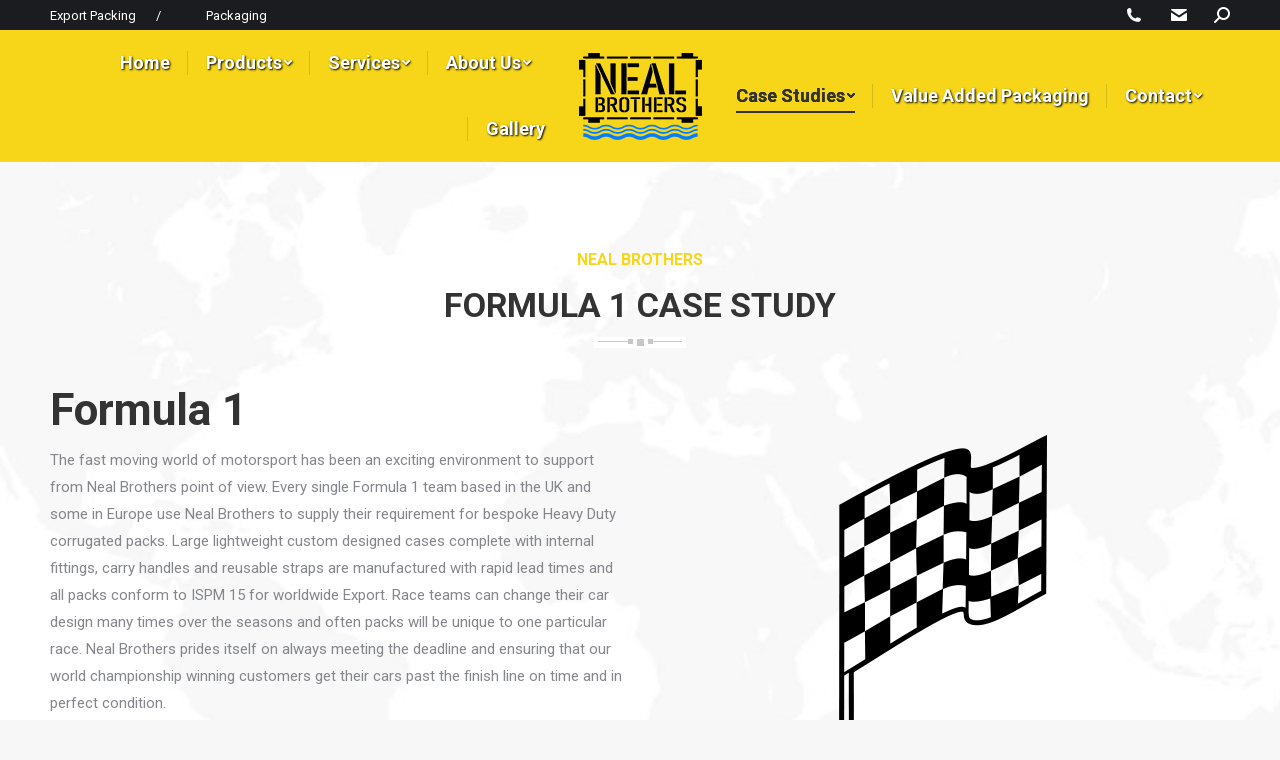

--- FILE ---
content_type: text/html; charset=UTF-8
request_url: https://nealbrothers.co.uk/formula-1-case-study/
body_size: 18814
content:
<!DOCTYPE html>
<!--[if !(IE 6) | !(IE 7) | !(IE 8)  ]><!-->
<html lang="en-GB" class="no-js">
<!--<![endif]-->
<head>
<meta charset="UTF-8" />
<meta name="viewport" content="width=device-width, initial-scale=1, maximum-scale=1, user-scalable=0">
<meta name="keywords" content="packing, Export Packaging, Export Shipping, Export Packers, Export Crate, Packing Cases, Export Packer, Custom Cases, Air Freight, Freight Packaging, Dangerous Goods Shipping, Packaging for Export, Crates for Export, Cargo Packing, Export Packing Companies, Export Wood, Hazardous Packing, IATA Packing, Export Packing, Pack & Ship, Shipping Crates, Ship Crate," />
<link rel="profile" href="https://gmpg.org/xfn/11" />
<script type="text/javascript">
if (/Android|webOS|iPhone|iPad|iPod|BlackBerry|IEMobile|Opera Mini/i.test(navigator.userAgent)) {
var originalAddEventListener = EventTarget.prototype.addEventListener,
oldWidth = window.innerWidth;
EventTarget.prototype.addEventListener = function (eventName, eventHandler, useCapture) {
if (eventName === "resize") {
originalAddEventListener.call(this, eventName, function (event) {
if (oldWidth === window.innerWidth) {
return;
}
oldWidth = window.innerWidth;
if (eventHandler.handleEvent) {
eventHandler.handleEvent.call(this, event);
}
else {
eventHandler.call(this, event);
};
}, useCapture);
}
else {
originalAddEventListener.call(this, eventName, eventHandler, useCapture);
};
};
};
</script>
<meta name='robots' content='index, follow, max-image-preview:large, max-snippet:-1, max-video-preview:-1' />
<!-- This site is optimized with the Yoast SEO plugin v19.14 - https://yoast.com/wordpress/plugins/seo/ -->
<title>Neal Brothers Formula 1 Case Study</title>
<meta name="description" content="Every single Formula 1 team based in the UK and some in Europe use Neal Brothers to supply their requirement for bespoke Heavy Duty corrugated packs." />
<link rel="canonical" href="https://nealbrothers.co.uk/formula-1-case-study/" />
<meta property="og:locale" content="en_GB" />
<meta property="og:type" content="article" />
<meta property="og:title" content="Neal Brothers Formula 1 Case Study" />
<meta property="og:description" content="Every single Formula 1 team based in the UK and some in Europe use Neal Brothers to supply their requirement for bespoke Heavy Duty corrugated packs." />
<meta property="og:url" content="https://nealbrothers.co.uk/formula-1-case-study/" />
<meta property="og:site_name" content="Neal Brothers" />
<meta property="article:publisher" content="https://www.facebook.com/Nealbrotherspacking" />
<meta property="article:modified_time" content="2023-01-23T14:21:33+00:00" />
<meta property="og:image" content="https://nealbrothers.co.uk/wp-content/uploads/2022/07/ALLPORT-Red-Bull-Case-Study-Image-02.jpg" />
<meta property="og:image:width" content="1920" />
<meta property="og:image:height" content="891" />
<meta property="og:image:type" content="image/jpeg" />
<meta name="twitter:card" content="summary_large_image" />
<meta name="twitter:label1" content="Estimated reading time" />
<meta name="twitter:data1" content="5 minutes" />
<script type="application/ld+json" class="yoast-schema-graph">{"@context":"https://schema.org","@graph":[{"@type":"WebPage","@id":"https://nealbrothers.co.uk/formula-1-case-study/","url":"https://nealbrothers.co.uk/formula-1-case-study/","name":"Neal Brothers Formula 1 Case Study","isPartOf":{"@id":"https://nealbrothers.co.uk/#website"},"primaryImageOfPage":{"@id":"https://nealbrothers.co.uk/formula-1-case-study/#primaryimage"},"image":{"@id":"https://nealbrothers.co.uk/formula-1-case-study/#primaryimage"},"thumbnailUrl":"https://nealbrothers.co.uk/wp-content/uploads/2022/07/ALLPORT-Red-Bull-Case-Study-Image-02.jpg","datePublished":"2022-07-13T14:22:39+00:00","dateModified":"2023-01-23T14:21:33+00:00","description":"Every single Formula 1 team based in the UK and some in Europe use Neal Brothers to supply their requirement for bespoke Heavy Duty corrugated packs.","breadcrumb":{"@id":"https://nealbrothers.co.uk/formula-1-case-study/#breadcrumb"},"inLanguage":"en-GB","potentialAction":[{"@type":"ReadAction","target":["https://nealbrothers.co.uk/formula-1-case-study/"]}]},{"@type":"ImageObject","inLanguage":"en-GB","@id":"https://nealbrothers.co.uk/formula-1-case-study/#primaryimage","url":"https://nealbrothers.co.uk/wp-content/uploads/2022/07/ALLPORT-Red-Bull-Case-Study-Image-02.jpg","contentUrl":"https://nealbrothers.co.uk/wp-content/uploads/2022/07/ALLPORT-Red-Bull-Case-Study-Image-02.jpg","width":1920,"height":891,"caption":"Case-Study-F1"},{"@type":"BreadcrumbList","@id":"https://nealbrothers.co.uk/formula-1-case-study/#breadcrumb","itemListElement":[{"@type":"ListItem","position":1,"name":"Home","item":"https://nealbrothers.co.uk/"},{"@type":"ListItem","position":2,"name":"Formula 1"}]},{"@type":"WebSite","@id":"https://nealbrothers.co.uk/#website","url":"https://nealbrothers.co.uk/","name":"Neal Brothers","description":"The Experts in Export","publisher":{"@id":"https://nealbrothers.co.uk/#organization"},"potentialAction":[{"@type":"SearchAction","target":{"@type":"EntryPoint","urlTemplate":"https://nealbrothers.co.uk/?s={search_term_string}"},"query-input":"required name=search_term_string"}],"inLanguage":"en-GB"},{"@type":"Organization","@id":"https://nealbrothers.co.uk/#organization","name":"Neal Brothers","url":"https://nealbrothers.co.uk/","logo":{"@type":"ImageObject","inLanguage":"en-GB","@id":"https://nealbrothers.co.uk/#/schema/logo/image/","url":"https://nealbrothers.co.uk/wp-content/uploads/2023/01/Facebook-Avatar.jpg","contentUrl":"https://nealbrothers.co.uk/wp-content/uploads/2023/01/Facebook-Avatar.jpg","width":500,"height":500,"caption":"Neal Brothers"},"image":{"@id":"https://nealbrothers.co.uk/#/schema/logo/image/"},"sameAs":["https://www.facebook.com/Nealbrotherspacking"]}]}</script>
<!-- / Yoast SEO plugin. -->
<link rel='dns-prefetch' href='//fonts.googleapis.com' />
<link rel='dns-prefetch' href='//s.w.org' />
<link rel="alternate" type="application/rss+xml" title="Neal Brothers &raquo; Feed" href="https://nealbrothers.co.uk/feed/" />
<script type="text/javascript">
window._wpemojiSettings = {"baseUrl":"https:\/\/s.w.org\/images\/core\/emoji\/14.0.0\/72x72\/","ext":".png","svgUrl":"https:\/\/s.w.org\/images\/core\/emoji\/14.0.0\/svg\/","svgExt":".svg","source":{"concatemoji":"https:\/\/nealbrothers.co.uk\/wp-includes\/js\/wp-emoji-release.min.js?ver=6.0.9"}};
/*! This file is auto-generated */
!function(e,a,t){var n,r,o,i=a.createElement("canvas"),p=i.getContext&&i.getContext("2d");function s(e,t){var a=String.fromCharCode,e=(p.clearRect(0,0,i.width,i.height),p.fillText(a.apply(this,e),0,0),i.toDataURL());return p.clearRect(0,0,i.width,i.height),p.fillText(a.apply(this,t),0,0),e===i.toDataURL()}function c(e){var t=a.createElement("script");t.src=e,t.defer=t.type="text/javascript",a.getElementsByTagName("head")[0].appendChild(t)}for(o=Array("flag","emoji"),t.supports={everything:!0,everythingExceptFlag:!0},r=0;r<o.length;r++)t.supports[o[r]]=function(e){if(!p||!p.fillText)return!1;switch(p.textBaseline="top",p.font="600 32px Arial",e){case"flag":return s([127987,65039,8205,9895,65039],[127987,65039,8203,9895,65039])?!1:!s([55356,56826,55356,56819],[55356,56826,8203,55356,56819])&&!s([55356,57332,56128,56423,56128,56418,56128,56421,56128,56430,56128,56423,56128,56447],[55356,57332,8203,56128,56423,8203,56128,56418,8203,56128,56421,8203,56128,56430,8203,56128,56423,8203,56128,56447]);case"emoji":return!s([129777,127995,8205,129778,127999],[129777,127995,8203,129778,127999])}return!1}(o[r]),t.supports.everything=t.supports.everything&&t.supports[o[r]],"flag"!==o[r]&&(t.supports.everythingExceptFlag=t.supports.everythingExceptFlag&&t.supports[o[r]]);t.supports.everythingExceptFlag=t.supports.everythingExceptFlag&&!t.supports.flag,t.DOMReady=!1,t.readyCallback=function(){t.DOMReady=!0},t.supports.everything||(n=function(){t.readyCallback()},a.addEventListener?(a.addEventListener("DOMContentLoaded",n,!1),e.addEventListener("load",n,!1)):(e.attachEvent("onload",n),a.attachEvent("onreadystatechange",function(){"complete"===a.readyState&&t.readyCallback()})),(e=t.source||{}).concatemoji?c(e.concatemoji):e.wpemoji&&e.twemoji&&(c(e.twemoji),c(e.wpemoji)))}(window,document,window._wpemojiSettings);
</script>
<style type="text/css">
img.wp-smiley,
img.emoji {
display: inline !important;
border: none !important;
box-shadow: none !important;
height: 1em !important;
width: 1em !important;
margin: 0 0.07em !important;
vertical-align: -0.1em !important;
background: none !important;
padding: 0 !important;
}
</style>
<!-- <link rel='stylesheet' id='wp-block-library-css'  href='https://nealbrothers.co.uk/wp-includes/css/dist/block-library/style.min.css?ver=6.0.9' type='text/css' media='all' /> -->
<link rel="stylesheet" type="text/css" href="//nealbrothers.co.uk/wp-content/cache/wpfc-minified/1n0d1jyr/21fc3.css" media="all"/>
<style id='wp-block-library-theme-inline-css' type='text/css'>
.wp-block-audio figcaption{color:#555;font-size:13px;text-align:center}.is-dark-theme .wp-block-audio figcaption{color:hsla(0,0%,100%,.65)}.wp-block-code{border:1px solid #ccc;border-radius:4px;font-family:Menlo,Consolas,monaco,monospace;padding:.8em 1em}.wp-block-embed figcaption{color:#555;font-size:13px;text-align:center}.is-dark-theme .wp-block-embed figcaption{color:hsla(0,0%,100%,.65)}.blocks-gallery-caption{color:#555;font-size:13px;text-align:center}.is-dark-theme .blocks-gallery-caption{color:hsla(0,0%,100%,.65)}.wp-block-image figcaption{color:#555;font-size:13px;text-align:center}.is-dark-theme .wp-block-image figcaption{color:hsla(0,0%,100%,.65)}.wp-block-pullquote{border-top:4px solid;border-bottom:4px solid;margin-bottom:1.75em;color:currentColor}.wp-block-pullquote__citation,.wp-block-pullquote cite,.wp-block-pullquote footer{color:currentColor;text-transform:uppercase;font-size:.8125em;font-style:normal}.wp-block-quote{border-left:.25em solid;margin:0 0 1.75em;padding-left:1em}.wp-block-quote cite,.wp-block-quote footer{color:currentColor;font-size:.8125em;position:relative;font-style:normal}.wp-block-quote.has-text-align-right{border-left:none;border-right:.25em solid;padding-left:0;padding-right:1em}.wp-block-quote.has-text-align-center{border:none;padding-left:0}.wp-block-quote.is-large,.wp-block-quote.is-style-large,.wp-block-quote.is-style-plain{border:none}.wp-block-search .wp-block-search__label{font-weight:700}:where(.wp-block-group.has-background){padding:1.25em 2.375em}.wp-block-separator.has-css-opacity{opacity:.4}.wp-block-separator{border:none;border-bottom:2px solid;margin-left:auto;margin-right:auto}.wp-block-separator.has-alpha-channel-opacity{opacity:1}.wp-block-separator:not(.is-style-wide):not(.is-style-dots){width:100px}.wp-block-separator.has-background:not(.is-style-dots){border-bottom:none;height:1px}.wp-block-separator.has-background:not(.is-style-wide):not(.is-style-dots){height:2px}.wp-block-table thead{border-bottom:3px solid}.wp-block-table tfoot{border-top:3px solid}.wp-block-table td,.wp-block-table th{padding:.5em;border:1px solid;word-break:normal}.wp-block-table figcaption{color:#555;font-size:13px;text-align:center}.is-dark-theme .wp-block-table figcaption{color:hsla(0,0%,100%,.65)}.wp-block-video figcaption{color:#555;font-size:13px;text-align:center}.is-dark-theme .wp-block-video figcaption{color:hsla(0,0%,100%,.65)}.wp-block-template-part.has-background{padding:1.25em 2.375em;margin-top:0;margin-bottom:0}
</style>
<style id='global-styles-inline-css' type='text/css'>
body{--wp--preset--color--black: #000000;--wp--preset--color--cyan-bluish-gray: #abb8c3;--wp--preset--color--white: #FFF;--wp--preset--color--pale-pink: #f78da7;--wp--preset--color--vivid-red: #cf2e2e;--wp--preset--color--luminous-vivid-orange: #ff6900;--wp--preset--color--luminous-vivid-amber: #fcb900;--wp--preset--color--light-green-cyan: #7bdcb5;--wp--preset--color--vivid-green-cyan: #00d084;--wp--preset--color--pale-cyan-blue: #8ed1fc;--wp--preset--color--vivid-cyan-blue: #0693e3;--wp--preset--color--vivid-purple: #9b51e0;--wp--preset--color--accent: #f7d518;--wp--preset--color--dark-gray: #111;--wp--preset--color--light-gray: #767676;--wp--preset--gradient--vivid-cyan-blue-to-vivid-purple: linear-gradient(135deg,rgba(6,147,227,1) 0%,rgb(155,81,224) 100%);--wp--preset--gradient--light-green-cyan-to-vivid-green-cyan: linear-gradient(135deg,rgb(122,220,180) 0%,rgb(0,208,130) 100%);--wp--preset--gradient--luminous-vivid-amber-to-luminous-vivid-orange: linear-gradient(135deg,rgba(252,185,0,1) 0%,rgba(255,105,0,1) 100%);--wp--preset--gradient--luminous-vivid-orange-to-vivid-red: linear-gradient(135deg,rgba(255,105,0,1) 0%,rgb(207,46,46) 100%);--wp--preset--gradient--very-light-gray-to-cyan-bluish-gray: linear-gradient(135deg,rgb(238,238,238) 0%,rgb(169,184,195) 100%);--wp--preset--gradient--cool-to-warm-spectrum: linear-gradient(135deg,rgb(74,234,220) 0%,rgb(151,120,209) 20%,rgb(207,42,186) 40%,rgb(238,44,130) 60%,rgb(251,105,98) 80%,rgb(254,248,76) 100%);--wp--preset--gradient--blush-light-purple: linear-gradient(135deg,rgb(255,206,236) 0%,rgb(152,150,240) 100%);--wp--preset--gradient--blush-bordeaux: linear-gradient(135deg,rgb(254,205,165) 0%,rgb(254,45,45) 50%,rgb(107,0,62) 100%);--wp--preset--gradient--luminous-dusk: linear-gradient(135deg,rgb(255,203,112) 0%,rgb(199,81,192) 50%,rgb(65,88,208) 100%);--wp--preset--gradient--pale-ocean: linear-gradient(135deg,rgb(255,245,203) 0%,rgb(182,227,212) 50%,rgb(51,167,181) 100%);--wp--preset--gradient--electric-grass: linear-gradient(135deg,rgb(202,248,128) 0%,rgb(113,206,126) 100%);--wp--preset--gradient--midnight: linear-gradient(135deg,rgb(2,3,129) 0%,rgb(40,116,252) 100%);--wp--preset--duotone--dark-grayscale: url('#wp-duotone-dark-grayscale');--wp--preset--duotone--grayscale: url('#wp-duotone-grayscale');--wp--preset--duotone--purple-yellow: url('#wp-duotone-purple-yellow');--wp--preset--duotone--blue-red: url('#wp-duotone-blue-red');--wp--preset--duotone--midnight: url('#wp-duotone-midnight');--wp--preset--duotone--magenta-yellow: url('#wp-duotone-magenta-yellow');--wp--preset--duotone--purple-green: url('#wp-duotone-purple-green');--wp--preset--duotone--blue-orange: url('#wp-duotone-blue-orange');--wp--preset--font-size--small: 13px;--wp--preset--font-size--medium: 20px;--wp--preset--font-size--large: 36px;--wp--preset--font-size--x-large: 42px;}.has-black-color{color: var(--wp--preset--color--black) !important;}.has-cyan-bluish-gray-color{color: var(--wp--preset--color--cyan-bluish-gray) !important;}.has-white-color{color: var(--wp--preset--color--white) !important;}.has-pale-pink-color{color: var(--wp--preset--color--pale-pink) !important;}.has-vivid-red-color{color: var(--wp--preset--color--vivid-red) !important;}.has-luminous-vivid-orange-color{color: var(--wp--preset--color--luminous-vivid-orange) !important;}.has-luminous-vivid-amber-color{color: var(--wp--preset--color--luminous-vivid-amber) !important;}.has-light-green-cyan-color{color: var(--wp--preset--color--light-green-cyan) !important;}.has-vivid-green-cyan-color{color: var(--wp--preset--color--vivid-green-cyan) !important;}.has-pale-cyan-blue-color{color: var(--wp--preset--color--pale-cyan-blue) !important;}.has-vivid-cyan-blue-color{color: var(--wp--preset--color--vivid-cyan-blue) !important;}.has-vivid-purple-color{color: var(--wp--preset--color--vivid-purple) !important;}.has-black-background-color{background-color: var(--wp--preset--color--black) !important;}.has-cyan-bluish-gray-background-color{background-color: var(--wp--preset--color--cyan-bluish-gray) !important;}.has-white-background-color{background-color: var(--wp--preset--color--white) !important;}.has-pale-pink-background-color{background-color: var(--wp--preset--color--pale-pink) !important;}.has-vivid-red-background-color{background-color: var(--wp--preset--color--vivid-red) !important;}.has-luminous-vivid-orange-background-color{background-color: var(--wp--preset--color--luminous-vivid-orange) !important;}.has-luminous-vivid-amber-background-color{background-color: var(--wp--preset--color--luminous-vivid-amber) !important;}.has-light-green-cyan-background-color{background-color: var(--wp--preset--color--light-green-cyan) !important;}.has-vivid-green-cyan-background-color{background-color: var(--wp--preset--color--vivid-green-cyan) !important;}.has-pale-cyan-blue-background-color{background-color: var(--wp--preset--color--pale-cyan-blue) !important;}.has-vivid-cyan-blue-background-color{background-color: var(--wp--preset--color--vivid-cyan-blue) !important;}.has-vivid-purple-background-color{background-color: var(--wp--preset--color--vivid-purple) !important;}.has-black-border-color{border-color: var(--wp--preset--color--black) !important;}.has-cyan-bluish-gray-border-color{border-color: var(--wp--preset--color--cyan-bluish-gray) !important;}.has-white-border-color{border-color: var(--wp--preset--color--white) !important;}.has-pale-pink-border-color{border-color: var(--wp--preset--color--pale-pink) !important;}.has-vivid-red-border-color{border-color: var(--wp--preset--color--vivid-red) !important;}.has-luminous-vivid-orange-border-color{border-color: var(--wp--preset--color--luminous-vivid-orange) !important;}.has-luminous-vivid-amber-border-color{border-color: var(--wp--preset--color--luminous-vivid-amber) !important;}.has-light-green-cyan-border-color{border-color: var(--wp--preset--color--light-green-cyan) !important;}.has-vivid-green-cyan-border-color{border-color: var(--wp--preset--color--vivid-green-cyan) !important;}.has-pale-cyan-blue-border-color{border-color: var(--wp--preset--color--pale-cyan-blue) !important;}.has-vivid-cyan-blue-border-color{border-color: var(--wp--preset--color--vivid-cyan-blue) !important;}.has-vivid-purple-border-color{border-color: var(--wp--preset--color--vivid-purple) !important;}.has-vivid-cyan-blue-to-vivid-purple-gradient-background{background: var(--wp--preset--gradient--vivid-cyan-blue-to-vivid-purple) !important;}.has-light-green-cyan-to-vivid-green-cyan-gradient-background{background: var(--wp--preset--gradient--light-green-cyan-to-vivid-green-cyan) !important;}.has-luminous-vivid-amber-to-luminous-vivid-orange-gradient-background{background: var(--wp--preset--gradient--luminous-vivid-amber-to-luminous-vivid-orange) !important;}.has-luminous-vivid-orange-to-vivid-red-gradient-background{background: var(--wp--preset--gradient--luminous-vivid-orange-to-vivid-red) !important;}.has-very-light-gray-to-cyan-bluish-gray-gradient-background{background: var(--wp--preset--gradient--very-light-gray-to-cyan-bluish-gray) !important;}.has-cool-to-warm-spectrum-gradient-background{background: var(--wp--preset--gradient--cool-to-warm-spectrum) !important;}.has-blush-light-purple-gradient-background{background: var(--wp--preset--gradient--blush-light-purple) !important;}.has-blush-bordeaux-gradient-background{background: var(--wp--preset--gradient--blush-bordeaux) !important;}.has-luminous-dusk-gradient-background{background: var(--wp--preset--gradient--luminous-dusk) !important;}.has-pale-ocean-gradient-background{background: var(--wp--preset--gradient--pale-ocean) !important;}.has-electric-grass-gradient-background{background: var(--wp--preset--gradient--electric-grass) !important;}.has-midnight-gradient-background{background: var(--wp--preset--gradient--midnight) !important;}.has-small-font-size{font-size: var(--wp--preset--font-size--small) !important;}.has-medium-font-size{font-size: var(--wp--preset--font-size--medium) !important;}.has-large-font-size{font-size: var(--wp--preset--font-size--large) !important;}.has-x-large-font-size{font-size: var(--wp--preset--font-size--x-large) !important;}
</style>
<!-- <link rel='stylesheet' id='js_composer_front-css'  href='https://nealbrothers.co.uk/wp-content/plugins/js_composer/assets/css/js_composer.min.css?ver=6.2.0' type='text/css' media='all' /> -->
<link rel="stylesheet" type="text/css" href="//nealbrothers.co.uk/wp-content/cache/wpfc-minified/fttrejuk/21fbm.css" media="all"/>
<link rel='stylesheet' id='dt-web-fonts-css'  href='https://fonts.googleapis.com/css?family=Roboto:400,600,700%7CRoboto+Condensed:400,600,700' type='text/css' media='all' />
<!-- <link rel='stylesheet' id='dt-main-css'  href='https://nealbrothers.co.uk/wp-content/themes/nb/css/main.min.css?ver=10.11.0' type='text/css' media='all' /> -->
<link rel="stylesheet" type="text/css" href="//nealbrothers.co.uk/wp-content/cache/wpfc-minified/jluexgys/21fbm.css" media="all"/>
<style id='dt-main-inline-css' type='text/css'>
body #load {
display: block;
height: 100%;
overflow: hidden;
position: fixed;
width: 100%;
z-index: 9901;
opacity: 1;
visibility: visible;
transition: all .35s ease-out;
}
.load-wrap {
width: 100%;
height: 100%;
background-position: center center;
background-repeat: no-repeat;
text-align: center;
display: -ms-flexbox;
display: -ms-flex;
display: flex;
-ms-align-items: center;
-ms-flex-align: center;
align-items: center;
-ms-flex-flow: column wrap;
flex-flow: column wrap;
-ms-flex-pack: center;
-ms-justify-content: center;
justify-content: center;
}
.load-wrap > svg {
position: absolute;
top: 50%;
left: 50%;
transform: translate(-50%,-50%);
}
#load {
background: var(--the7-elementor-beautiful-loading-bg,#ffffff);
--the7-beautiful-spinner-color2: var(--the7-beautiful-spinner-color,rgba(51,51,51,0.3));
}
</style>
<!-- <link rel='stylesheet' id='the7-font-css'  href='https://nealbrothers.co.uk/wp-content/themes/nb/fonts/icomoon-the7-font/icomoon-the7-font.min.css?ver=10.11.0' type='text/css' media='all' /> -->
<!-- <link rel='stylesheet' id='the7-custom-scrollbar-css'  href='https://nealbrothers.co.uk/wp-content/themes/nb/lib/custom-scrollbar/custom-scrollbar.min.css?ver=10.11.0' type='text/css' media='all' /> -->
<!-- <link rel='stylesheet' id='the7-wpbakery-css'  href='https://nealbrothers.co.uk/wp-content/themes/nb/css/wpbakery.min.css?ver=10.11.0' type='text/css' media='all' /> -->
<!-- <link rel='stylesheet' id='the7-core-css'  href='https://nealbrothers.co.uk/wp-content/plugins/dt-the7-core/assets/css/post-type.min.css?ver=2.5.0.1' type='text/css' media='all' /> -->
<!-- <link rel='stylesheet' id='the7-css-vars-css'  href='https://nealbrothers.co.uk/wp-content/uploads/the7-css/css-vars.css?ver=9135aced3c52' type='text/css' media='all' /> -->
<!-- <link rel='stylesheet' id='dt-custom-css'  href='https://nealbrothers.co.uk/wp-content/uploads/the7-css/custom.css?ver=9135aced3c52' type='text/css' media='all' /> -->
<!-- <link rel='stylesheet' id='dt-media-css'  href='https://nealbrothers.co.uk/wp-content/uploads/the7-css/media.css?ver=9135aced3c52' type='text/css' media='all' /> -->
<!-- <link rel='stylesheet' id='the7-mega-menu-css'  href='https://nealbrothers.co.uk/wp-content/uploads/the7-css/mega-menu.css?ver=9135aced3c52' type='text/css' media='all' /> -->
<!-- <link rel='stylesheet' id='the7-elements-albums-portfolio-css'  href='https://nealbrothers.co.uk/wp-content/uploads/the7-css/the7-elements-albums-portfolio.css?ver=9135aced3c52' type='text/css' media='all' /> -->
<!-- <link rel='stylesheet' id='the7-elements-css'  href='https://nealbrothers.co.uk/wp-content/uploads/the7-css/post-type-dynamic.css?ver=9135aced3c52' type='text/css' media='all' /> -->
<!-- <link rel='stylesheet' id='style-css'  href='https://nealbrothers.co.uk/wp-content/themes/nb/style.css?ver=10.11.0' type='text/css' media='all' /> -->
<!-- <link rel='stylesheet' id='the7-elementor-global-css'  href='https://nealbrothers.co.uk/wp-content/themes/nb/css/compatibility/elementor/elementor-global.min.css?ver=10.11.0' type='text/css' media='all' /> -->
<!-- <link rel='stylesheet' id='ultimate-style-css'  href='https://nealbrothers.co.uk/wp-content/plugins/Ultimate_VC_Addons/assets/min-css/style.min.css?ver=3.19.4' type='text/css' media='all' /> -->
<!-- <link rel='stylesheet' id='ultimate-animate-css'  href='https://nealbrothers.co.uk/wp-content/plugins/Ultimate_VC_Addons/assets/min-css/animate.min.css?ver=3.19.4' type='text/css' media='all' /> -->
<!-- <link rel='stylesheet' id='ultimate-tooltip-css'  href='https://nealbrothers.co.uk/wp-content/plugins/Ultimate_VC_Addons/assets/min-css/tooltip.min.css?ver=3.19.4' type='text/css' media='all' /> -->
<link rel="stylesheet" type="text/css" href="//nealbrothers.co.uk/wp-content/cache/wpfc-minified/20yfwv41/23hx6.css" media="all"/>
<script src='//nealbrothers.co.uk/wp-content/cache/wpfc-minified/dvaus7kk/3wm3q.js' type="text/javascript"></script>
<!-- <script type='text/javascript' src='https://nealbrothers.co.uk/wp-includes/js/jquery/jquery.min.js?ver=3.6.0' id='jquery-core-js'></script> -->
<!-- <script type='text/javascript' src='https://nealbrothers.co.uk/wp-includes/js/jquery/jquery-migrate.min.js?ver=3.3.2' id='jquery-migrate-js'></script> -->
<script type='text/javascript' id='dt-above-fold-js-extra'>
/* <![CDATA[ */
var dtLocal = {"themeUrl":"https:\/\/nealbrothers.co.uk\/wp-content\/themes\/nb","passText":"To view this protected post, enter the password below:","moreButtonText":{"loading":"Loading...","loadMore":"Load more"},"postID":"1454","ajaxurl":"https:\/\/nealbrothers.co.uk\/wp-admin\/admin-ajax.php","REST":{"baseUrl":"https:\/\/nealbrothers.co.uk\/wp-json\/the7\/v1","endpoints":{"sendMail":"\/send-mail"}},"contactMessages":{"required":"One or more fields have an error. Please check and try again.","terms":"Please accept the privacy policy.","fillTheCaptchaError":"Please, fill the captcha."},"captchaSiteKey":"","ajaxNonce":"340fe7da40","pageData":{"type":"page","template":"microsite","layout":null},"themeSettings":{"smoothScroll":"off","lazyLoading":false,"accentColor":{"mode":"solid","color":"#f7d518"},"desktopHeader":{"height":80},"ToggleCaptionEnabled":"disabled","ToggleCaption":"Navigation","floatingHeader":{"showAfter":150,"showMenu":false,"height":55,"logo":{"showLogo":true,"html":"<img class=\" preload-me\" src=\"https:\/\/nealbrothers.co.uk\/wp-content\/uploads\/2022\/07\/Neal-Brothers-Logo-sml.png\" srcset=\"https:\/\/nealbrothers.co.uk\/wp-content\/uploads\/2022\/07\/Neal-Brothers-Logo-sml.png 123w, https:\/\/nealbrothers.co.uk\/wp-content\/uploads\/2022\/07\/Neal-Brothers-Logo.png 246w\" width=\"123\" height=\"91\"   sizes=\"123px\" alt=\"Neal Brothers\" \/>","url":"https:\/\/nealbrothers.co.uk\/"}},"topLine":{"floatingTopLine":{"logo":{"showLogo":false,"html":""}}},"mobileHeader":{"firstSwitchPoint":1150,"secondSwitchPoint":778,"firstSwitchPointHeight":60,"secondSwitchPointHeight":60,"mobileToggleCaptionEnabled":"disabled","mobileToggleCaption":"Menu"},"stickyMobileHeaderFirstSwitch":{"logo":{"html":"<img class=\" preload-me\" src=\"https:\/\/nealbrothers.co.uk\/wp-content\/uploads\/2022\/07\/Neal-Brothers-Logo-sml.png\" srcset=\"https:\/\/nealbrothers.co.uk\/wp-content\/uploads\/2022\/07\/Neal-Brothers-Logo-sml.png 123w, https:\/\/nealbrothers.co.uk\/wp-content\/uploads\/2022\/07\/Neal-Brothers-Logo.png 246w\" width=\"123\" height=\"91\"   sizes=\"123px\" alt=\"Neal Brothers\" \/>"}},"stickyMobileHeaderSecondSwitch":{"logo":{"html":"<img class=\" preload-me\" src=\"https:\/\/nealbrothers.co.uk\/wp-content\/uploads\/2022\/07\/Neal-Brothers-Logo-sml.png\" srcset=\"https:\/\/nealbrothers.co.uk\/wp-content\/uploads\/2022\/07\/Neal-Brothers-Logo-sml.png 123w, https:\/\/nealbrothers.co.uk\/wp-content\/uploads\/2022\/07\/Neal-Brothers-Logo.png 246w\" width=\"123\" height=\"91\"   sizes=\"123px\" alt=\"Neal Brothers\" \/>"}},"content":{"textColor":"#85868c","headerColor":"#333333"},"sidebar":{"switchPoint":992},"boxedWidth":"1340px","stripes":{"stripe1":{"textColor":"#787d85","headerColor":"#3b3f4a"},"stripe2":{"textColor":"#8b9199","headerColor":"#ffffff"},"stripe3":{"textColor":"#ffffff","headerColor":"#ffffff"}}},"VCMobileScreenWidth":"768","elementor":{"settings":{"container_width":1140}}};
var dtShare = {"shareButtonText":{"facebook":"Share on Facebook","twitter":"Tweet","pinterest":"Pin it","linkedin":"Share on Linkedin","whatsapp":"Share on Whatsapp"},"overlayOpacity":"85"};
/* ]]> */
</script>
<script src='//nealbrothers.co.uk/wp-content/cache/wpfc-minified/felqed8a/3wm3q.js' type="text/javascript"></script>
<!-- <script type='text/javascript' src='https://nealbrothers.co.uk/wp-content/themes/nb/js/above-the-fold.min.js?ver=10.11.0' id='dt-above-fold-js'></script> -->
<!-- <script type='text/javascript' src='https://nealbrothers.co.uk/wp-content/plugins/Ultimate_VC_Addons/assets/min-js/ultimate-params.min.js?ver=3.19.4' id='ultimate-vc-params-js'></script> -->
<!-- <script type='text/javascript' src='https://nealbrothers.co.uk/wp-content/plugins/Ultimate_VC_Addons/assets/min-js/custom.min.js?ver=3.19.4' id='ultimate-custom-js'></script> -->
<link rel="https://api.w.org/" href="https://nealbrothers.co.uk/wp-json/" /><link rel="alternate" type="application/json" href="https://nealbrothers.co.uk/wp-json/wp/v2/pages/1454" /><link rel="EditURI" type="application/rsd+xml" title="RSD" href="https://nealbrothers.co.uk/xmlrpc.php?rsd" />
<link rel="wlwmanifest" type="application/wlwmanifest+xml" href="https://nealbrothers.co.uk/wp-includes/wlwmanifest.xml" /> 
<meta name="generator" content="WordPress 6.0.9" />
<link rel='shortlink' href='https://nealbrothers.co.uk/?p=1454' />
<link rel="alternate" type="application/json+oembed" href="https://nealbrothers.co.uk/wp-json/oembed/1.0/embed?url=https%3A%2F%2Fnealbrothers.co.uk%2Fformula-1-case-study%2F" />
<link rel="alternate" type="text/xml+oembed" href="https://nealbrothers.co.uk/wp-json/oembed/1.0/embed?url=https%3A%2F%2Fnealbrothers.co.uk%2Fformula-1-case-study%2F&#038;format=xml" />
<meta name="generator" content="Elementor 3.18.3; features: e_dom_optimization, e_optimized_assets_loading, block_editor_assets_optimize, e_image_loading_optimization; settings: css_print_method-external, google_font-enabled, font_display-auto">
<meta name="generator" content="Powered by WPBakery Page Builder - drag and drop page builder for WordPress."/>
<meta name="generator" content="Powered by Slider Revolution 6.5.17 - responsive, Mobile-Friendly Slider Plugin for WordPress with comfortable drag and drop interface." />
<script type="text/javascript" id="the7-loader-script">
document.addEventListener("DOMContentLoaded", function(event) {
var load = document.getElementById("load");
if(!load.classList.contains('loader-removed')){
var removeLoading = setTimeout(function() {
load.className += " loader-removed";
}, 300);
}
});
</script>
<link rel="icon" href="https://nealbrothers.co.uk/wp-content/uploads/2020/08/favilow.jpg" type="image/jpeg" sizes="16x16"/><link rel="icon" href="https://nealbrothers.co.uk/wp-content/uploads/2020/08/favihigh.jpg" type="image/jpeg" sizes="32x32"/><script>function setREVStartSize(e){
//window.requestAnimationFrame(function() {
window.RSIW = window.RSIW===undefined ? window.innerWidth : window.RSIW;
window.RSIH = window.RSIH===undefined ? window.innerHeight : window.RSIH;
try {
var pw = document.getElementById(e.c).parentNode.offsetWidth,
newh;
pw = pw===0 || isNaN(pw) ? window.RSIW : pw;
e.tabw = e.tabw===undefined ? 0 : parseInt(e.tabw);
e.thumbw = e.thumbw===undefined ? 0 : parseInt(e.thumbw);
e.tabh = e.tabh===undefined ? 0 : parseInt(e.tabh);
e.thumbh = e.thumbh===undefined ? 0 : parseInt(e.thumbh);
e.tabhide = e.tabhide===undefined ? 0 : parseInt(e.tabhide);
e.thumbhide = e.thumbhide===undefined ? 0 : parseInt(e.thumbhide);
e.mh = e.mh===undefined || e.mh=="" || e.mh==="auto" ? 0 : parseInt(e.mh,0);
if(e.layout==="fullscreen" || e.l==="fullscreen")
newh = Math.max(e.mh,window.RSIH);
else{
e.gw = Array.isArray(e.gw) ? e.gw : [e.gw];
for (var i in e.rl) if (e.gw[i]===undefined || e.gw[i]===0) e.gw[i] = e.gw[i-1];
e.gh = e.el===undefined || e.el==="" || (Array.isArray(e.el) && e.el.length==0)? e.gh : e.el;
e.gh = Array.isArray(e.gh) ? e.gh : [e.gh];
for (var i in e.rl) if (e.gh[i]===undefined || e.gh[i]===0) e.gh[i] = e.gh[i-1];
var nl = new Array(e.rl.length),
ix = 0,
sl;
e.tabw = e.tabhide>=pw ? 0 : e.tabw;
e.thumbw = e.thumbhide>=pw ? 0 : e.thumbw;
e.tabh = e.tabhide>=pw ? 0 : e.tabh;
e.thumbh = e.thumbhide>=pw ? 0 : e.thumbh;
for (var i in e.rl) nl[i] = e.rl[i]<window.RSIW ? 0 : e.rl[i];
sl = nl[0];
for (var i in nl) if (sl>nl[i] && nl[i]>0) { sl = nl[i]; ix=i;}
var m = pw>(e.gw[ix]+e.tabw+e.thumbw) ? 1 : (pw-(e.tabw+e.thumbw)) / (e.gw[ix]);
newh =  (e.gh[ix] * m) + (e.tabh + e.thumbh);
}
var el = document.getElementById(e.c);
if (el!==null && el) el.style.height = newh+"px";
el = document.getElementById(e.c+"_wrapper");
if (el!==null && el) {
el.style.height = newh+"px";
el.style.display = "block";
}
} catch(e){
console.log("Failure at Presize of Slider:" + e)
}
//});
};</script>
<style type="text/css" data-type="vc_shortcodes-custom-css">.vc_custom_1657717753785{padding-top: 50px !important;padding-bottom: 30px !important;}.vc_custom_1657721897959{padding-top: 200px !important;padding-bottom: 200px !important;}.vc_custom_1657721954979{padding-top: 200px !important;padding-bottom: 200px !important;}.vc_custom_1657722030904{padding-top: 200px !important;padding-bottom: 200px !important;}.vc_custom_1657722086694{padding-top: 200px !important;padding-bottom: 200px !important;}.vc_custom_1657722110684{padding-top: 200px !important;padding-bottom: 200px !important;}.vc_custom_1657722140486{padding-top: 200px !important;padding-bottom: 200px !important;}.vc_custom_1657711033228{margin-bottom: -69px !important;padding-top: 30px !important;padding-bottom: 30px !important;background-position: center !important;background-repeat: no-repeat !important;background-size: contain !important;}.vc_custom_1657721815798{padding-top: 30px !important;padding-right: 50px !important;padding-bottom: 70px !important;padding-left: 50px !important;background-color: rgba(0,0,0,0.49) !important;*background-color: rgb(0,0,0) !important;}.vc_custom_1657721929086{padding-top: 30px !important;padding-right: 50px !important;padding-bottom: 70px !important;padding-left: 50px !important;background-color: rgba(0,0,0,0.49) !important;*background-color: rgb(0,0,0) !important;}.vc_custom_1657722002196{padding-top: 30px !important;padding-right: 50px !important;padding-bottom: 70px !important;padding-left: 50px !important;background-color: rgba(0,0,0,0.49) !important;*background-color: rgb(0,0,0) !important;}.vc_custom_1657722058212{padding-top: 30px !important;padding-right: 50px !important;padding-bottom: 70px !important;padding-left: 50px !important;background-color: rgba(0,0,0,0.49) !important;*background-color: rgb(0,0,0) !important;}.vc_custom_1657722099364{padding-top: 30px !important;padding-right: 50px !important;padding-bottom: 70px !important;padding-left: 50px !important;background-color: rgba(0,0,0,0.49) !important;*background-color: rgb(0,0,0) !important;}.vc_custom_1657722155943{padding-top: 50px !important;padding-right: 50px !important;padding-bottom: 50px !important;padding-left: 50px !important;background-color: rgba(255,255,255,0.39) !important;*background-color: rgb(255,255,255) !important;}.vc_custom_1657709607755{background-position: 0 0 !important;background-repeat: no-repeat !important;}.vc_custom_1657710972632{background-position: center !important;background-repeat: no-repeat !important;background-size: contain !important;}.vc_custom_1657710187538{margin-bottom: 10px !important;}</style><noscript><style> .wpb_animate_when_almost_visible { opacity: 1; }</style></noscript><!-- Google tag (gtag.js) -->
<script async src="https://www.googletagmanager.com/gtag/js?id=G-G8XKPDT1NZ"></script>
<script>
window.dataLayer = window.dataLayer || [];
function gtag(){dataLayer.push(arguments);}
gtag('js', new Date());
gtag('config', 'G-G8XKPDT1NZ');
</script>
<!-- Google tag (gtag.js) - Google Analytics -->
<script async src="https://www.googletagmanager.com/gtag/js?id=UA-248143921-1">
</script>
<script>
window.dataLayer = window.dataLayer || [];
function gtag(){dataLayer.push(arguments);}
gtag('js', new Date());
gtag('config', 'UA-248143921-1');
</script><style id='the7-custom-inline-css' type='text/css'>
.vc_custom_1596213013000 {
border-radius: 7px 0px 0px 7px !important;
}
.vc_custom_1596213212069 {
border-radius: 0px 7px 7px 0px !important;
}
.vc_custom_1616493808802 {
border-radius: 0px 7px 7px 0px !important;
}
.vc_btn3.vc_btn3-color-white, .vc_btn3.vc_btn3-color-white.vc_btn3-style-flat {
color: #000;
background-color: #fff;
}
.main-nav > li:not(.wpml-ls-item) > a .menu-text {
color: #ffffff;
text-shadow: black 1px 1px 2px;
}
.shadowclass {
text-shadow: black 1px 1px 2px;
}
.vc_btn3-container.vc_btn3-center .vc_btn3-block.vc_btn3-size-md {
font-size: 15px !important;
}
.vc_btn3.vc_btn3-size-sm {
padding-left: 56px !important;
}
.vc_btn3.vc_btn3-size-sm.vc_btn3-icon-right:not(.vc_btn3-o-empty) {
padding-right: 59px !important;
}
.elementor-440 .elementor-element.elementor-element-d9bcc29 .elementor-nav-menu--main .elementor-item {
color: #FFFFFF;
text-shadow: black 1px 1px 2px;
}
.main-nav > li.act:not(.wpml-ls-item) > a .menu-text {
text-shadow: black 0px 0px 0px;
}
.main-nav > li:not(act):not(.wpml-ls-item) > a:hover .menu-text {
text-shadow: black 0px 0px 0px;
}
.vc_btn3.vc_btn3-size-md .vc_btn3-icon {
font-size: 16px;
line-height: 18px;
}
.entry-author {
display: none;
}
.single .post-meta {
display: none;
}
.single .post:not(.type-event) .post-thumbnail {
margin-top: 50px;
}
.sidebar-divider-vertical.sidebar-right .sidebar {
margin-top: 50px;
}
.photoSlider .slider-post-caption {
display: none;
}
rs-fullwidth-wrap {
z-index: 0;
}
.blog-shortcode.blog-list-shortcode-id-e0627a7d57ba3c6c35cc8216ed1ad7d2 .entry-title {
margin-top: 5px;
}
.blog-shortcode.blog-list-shortcode-id-e0627a7d57ba3c6c35cc8216ed1ad7d2 .entry-meta {
margin-bottom: 5px !important;
}
.content .dt-btn:not(.btn-custom-style) {
color: #000000;
}
div.wpforms-container-full .wpforms-form button[type="submit"] {
background-color: #f1d23e;
border: 1px solid #ddd;
color: #333;
font-size: 1em;
padding: 10px 15px;
width: 100%;
font-weight: bold;
font-family: "Roboto", Helvetica, Arial, Verdana, sans-serif;
}
.wpb-js-composer .vc_tta-color-grey.vc_tta-style-modern .vc_tta-tab.vc_active > a {
border-color: #f7d518 !important;
background-color: #f7d518 !important;
color: #fff !important;
}
@media only screen and (max-width: 600px) {
.home-select-page-1 {
display: none !important;
}
}
@media only screen and (min-width: 600px) {
.home-select-page-2 {
display: none !important;
}
}
@media screen and (max-width: 1150px){
.mobile-mini-widgets-in-menu {
display: none !important;
}
}
.pswp__caption h5 {
display: none;
}
</style>
</head>
<body id="the7-body" class="page-template page-template-template-microsite page-template-template-microsite-php page page-id-1454 wp-custom-logo wp-embed-responsive the7-core-ver-2.5.0.1 one-page-row title-off dt-responsive-on right-mobile-menu-close-icon ouside-menu-close-icon mobile-close-left-caption mobile-hamburger-close-bg-enable mobile-hamburger-close-bg-hover-enable  fade-medium-mobile-menu-close-icon fade-medium-menu-close-icon srcset-enabled btn-flat custom-btn-color custom-btn-hover-color sticky-mobile-header top-header first-switch-logo-left first-switch-menu-right second-switch-logo-left second-switch-menu-right right-mobile-menu layzr-loading-on popup-message-style the7-ver-10.11.0 wpb-js-composer js-comp-ver-6.2.0 vc_responsive elementor-default elementor-kit-1092">
<svg xmlns="http://www.w3.org/2000/svg" viewBox="0 0 0 0" width="0" height="0" focusable="false" role="none" style="visibility: hidden; position: absolute; left: -9999px; overflow: hidden;" ><defs><filter id="wp-duotone-dark-grayscale"><feColorMatrix color-interpolation-filters="sRGB" type="matrix" values=" .299 .587 .114 0 0 .299 .587 .114 0 0 .299 .587 .114 0 0 .299 .587 .114 0 0 " /><feComponentTransfer color-interpolation-filters="sRGB" ><feFuncR type="table" tableValues="0 0.49803921568627" /><feFuncG type="table" tableValues="0 0.49803921568627" /><feFuncB type="table" tableValues="0 0.49803921568627" /><feFuncA type="table" tableValues="1 1" /></feComponentTransfer><feComposite in2="SourceGraphic" operator="in" /></filter></defs></svg><svg xmlns="http://www.w3.org/2000/svg" viewBox="0 0 0 0" width="0" height="0" focusable="false" role="none" style="visibility: hidden; position: absolute; left: -9999px; overflow: hidden;" ><defs><filter id="wp-duotone-grayscale"><feColorMatrix color-interpolation-filters="sRGB" type="matrix" values=" .299 .587 .114 0 0 .299 .587 .114 0 0 .299 .587 .114 0 0 .299 .587 .114 0 0 " /><feComponentTransfer color-interpolation-filters="sRGB" ><feFuncR type="table" tableValues="0 1" /><feFuncG type="table" tableValues="0 1" /><feFuncB type="table" tableValues="0 1" /><feFuncA type="table" tableValues="1 1" /></feComponentTransfer><feComposite in2="SourceGraphic" operator="in" /></filter></defs></svg><svg xmlns="http://www.w3.org/2000/svg" viewBox="0 0 0 0" width="0" height="0" focusable="false" role="none" style="visibility: hidden; position: absolute; left: -9999px; overflow: hidden;" ><defs><filter id="wp-duotone-purple-yellow"><feColorMatrix color-interpolation-filters="sRGB" type="matrix" values=" .299 .587 .114 0 0 .299 .587 .114 0 0 .299 .587 .114 0 0 .299 .587 .114 0 0 " /><feComponentTransfer color-interpolation-filters="sRGB" ><feFuncR type="table" tableValues="0.54901960784314 0.98823529411765" /><feFuncG type="table" tableValues="0 1" /><feFuncB type="table" tableValues="0.71764705882353 0.25490196078431" /><feFuncA type="table" tableValues="1 1" /></feComponentTransfer><feComposite in2="SourceGraphic" operator="in" /></filter></defs></svg><svg xmlns="http://www.w3.org/2000/svg" viewBox="0 0 0 0" width="0" height="0" focusable="false" role="none" style="visibility: hidden; position: absolute; left: -9999px; overflow: hidden;" ><defs><filter id="wp-duotone-blue-red"><feColorMatrix color-interpolation-filters="sRGB" type="matrix" values=" .299 .587 .114 0 0 .299 .587 .114 0 0 .299 .587 .114 0 0 .299 .587 .114 0 0 " /><feComponentTransfer color-interpolation-filters="sRGB" ><feFuncR type="table" tableValues="0 1" /><feFuncG type="table" tableValues="0 0.27843137254902" /><feFuncB type="table" tableValues="0.5921568627451 0.27843137254902" /><feFuncA type="table" tableValues="1 1" /></feComponentTransfer><feComposite in2="SourceGraphic" operator="in" /></filter></defs></svg><svg xmlns="http://www.w3.org/2000/svg" viewBox="0 0 0 0" width="0" height="0" focusable="false" role="none" style="visibility: hidden; position: absolute; left: -9999px; overflow: hidden;" ><defs><filter id="wp-duotone-midnight"><feColorMatrix color-interpolation-filters="sRGB" type="matrix" values=" .299 .587 .114 0 0 .299 .587 .114 0 0 .299 .587 .114 0 0 .299 .587 .114 0 0 " /><feComponentTransfer color-interpolation-filters="sRGB" ><feFuncR type="table" tableValues="0 0" /><feFuncG type="table" tableValues="0 0.64705882352941" /><feFuncB type="table" tableValues="0 1" /><feFuncA type="table" tableValues="1 1" /></feComponentTransfer><feComposite in2="SourceGraphic" operator="in" /></filter></defs></svg><svg xmlns="http://www.w3.org/2000/svg" viewBox="0 0 0 0" width="0" height="0" focusable="false" role="none" style="visibility: hidden; position: absolute; left: -9999px; overflow: hidden;" ><defs><filter id="wp-duotone-magenta-yellow"><feColorMatrix color-interpolation-filters="sRGB" type="matrix" values=" .299 .587 .114 0 0 .299 .587 .114 0 0 .299 .587 .114 0 0 .299 .587 .114 0 0 " /><feComponentTransfer color-interpolation-filters="sRGB" ><feFuncR type="table" tableValues="0.78039215686275 1" /><feFuncG type="table" tableValues="0 0.94901960784314" /><feFuncB type="table" tableValues="0.35294117647059 0.47058823529412" /><feFuncA type="table" tableValues="1 1" /></feComponentTransfer><feComposite in2="SourceGraphic" operator="in" /></filter></defs></svg><svg xmlns="http://www.w3.org/2000/svg" viewBox="0 0 0 0" width="0" height="0" focusable="false" role="none" style="visibility: hidden; position: absolute; left: -9999px; overflow: hidden;" ><defs><filter id="wp-duotone-purple-green"><feColorMatrix color-interpolation-filters="sRGB" type="matrix" values=" .299 .587 .114 0 0 .299 .587 .114 0 0 .299 .587 .114 0 0 .299 .587 .114 0 0 " /><feComponentTransfer color-interpolation-filters="sRGB" ><feFuncR type="table" tableValues="0.65098039215686 0.40392156862745" /><feFuncG type="table" tableValues="0 1" /><feFuncB type="table" tableValues="0.44705882352941 0.4" /><feFuncA type="table" tableValues="1 1" /></feComponentTransfer><feComposite in2="SourceGraphic" operator="in" /></filter></defs></svg><svg xmlns="http://www.w3.org/2000/svg" viewBox="0 0 0 0" width="0" height="0" focusable="false" role="none" style="visibility: hidden; position: absolute; left: -9999px; overflow: hidden;" ><defs><filter id="wp-duotone-blue-orange"><feColorMatrix color-interpolation-filters="sRGB" type="matrix" values=" .299 .587 .114 0 0 .299 .587 .114 0 0 .299 .587 .114 0 0 .299 .587 .114 0 0 " /><feComponentTransfer color-interpolation-filters="sRGB" ><feFuncR type="table" tableValues="0.098039215686275 1" /><feFuncG type="table" tableValues="0 0.66274509803922" /><feFuncB type="table" tableValues="0.84705882352941 0.41960784313725" /><feFuncA type="table" tableValues="1 1" /></feComponentTransfer><feComposite in2="SourceGraphic" operator="in" /></filter></defs></svg><!-- The7 10.11.0 -->
<div id="load" class="spinner-loader">
<div class="load-wrap"><style type="text/css">
[class*="the7-spinner-animate-"]{
animation: spinner-animation 1s cubic-bezier(1,1,1,1) infinite;
x:46.5px;
y:40px;
width:7px;
height:20px;
fill:var(--the7-beautiful-spinner-color2);
opacity: 0.2;
}
.the7-spinner-animate-2{
animation-delay: 0.083s;
}
.the7-spinner-animate-3{
animation-delay: 0.166s;
}
.the7-spinner-animate-4{
animation-delay: 0.25s;
}
.the7-spinner-animate-5{
animation-delay: 0.33s;
}
.the7-spinner-animate-6{
animation-delay: 0.416s;
}
.the7-spinner-animate-7{
animation-delay: 0.5s;
}
.the7-spinner-animate-8{
animation-delay: 0.58s;
}
.the7-spinner-animate-9{
animation-delay: 0.666s;
}
.the7-spinner-animate-10{
animation-delay: 0.75s;
}
.the7-spinner-animate-11{
animation-delay: 0.83s;
}
.the7-spinner-animate-12{
animation-delay: 0.916s;
}
@keyframes spinner-animation{
from {
opacity: 1;
}
to{
opacity: 0;
}
}
</style>
<svg width="75px" height="75px" xmlns="http://www.w3.org/2000/svg" viewBox="0 0 100 100" preserveAspectRatio="xMidYMid">
<rect class="the7-spinner-animate-1" rx="5" ry="5" transform="rotate(0 50 50) translate(0 -30)"></rect>
<rect class="the7-spinner-animate-2" rx="5" ry="5" transform="rotate(30 50 50) translate(0 -30)"></rect>
<rect class="the7-spinner-animate-3" rx="5" ry="5" transform="rotate(60 50 50) translate(0 -30)"></rect>
<rect class="the7-spinner-animate-4" rx="5" ry="5" transform="rotate(90 50 50) translate(0 -30)"></rect>
<rect class="the7-spinner-animate-5" rx="5" ry="5" transform="rotate(120 50 50) translate(0 -30)"></rect>
<rect class="the7-spinner-animate-6" rx="5" ry="5" transform="rotate(150 50 50) translate(0 -30)"></rect>
<rect class="the7-spinner-animate-7" rx="5" ry="5" transform="rotate(180 50 50) translate(0 -30)"></rect>
<rect class="the7-spinner-animate-8" rx="5" ry="5" transform="rotate(210 50 50) translate(0 -30)"></rect>
<rect class="the7-spinner-animate-9" rx="5" ry="5" transform="rotate(240 50 50) translate(0 -30)"></rect>
<rect class="the7-spinner-animate-10" rx="5" ry="5" transform="rotate(270 50 50) translate(0 -30)"></rect>
<rect class="the7-spinner-animate-11" rx="5" ry="5" transform="rotate(300 50 50) translate(0 -30)"></rect>
<rect class="the7-spinner-animate-12" rx="5" ry="5" transform="rotate(330 50 50) translate(0 -30)"></rect>
</svg></div>
</div>
<div id="page" >
<a class="skip-link screen-reader-text" href="#content">Skip to content</a>
<div class="masthead split-header inside widgets full-height dividers shadow-mobile-header-decoration small-mobile-menu-icon dt-parent-menu-clickable show-sub-menu-on-hover show-device-logo show-mobile-logo"  role="banner">
<div class="top-bar top-bar-line-hide">
<div class="top-bar-bg" ></div>
<div class="left-widgets mini-widgets"><a href="/export-packing-uk/" class="mini-contacts multipurpose_1 show-on-desktop near-logo-first-switch in-menu-second-switch">Export Packing</a><div class="text-area show-on-desktop near-logo-first-switch in-menu-second-switch"><p>/</p>
</div><a href="/packaging/" class="mini-contacts multipurpose_3 show-on-desktop near-logo-first-switch in-menu-second-switch"><i class="fa-fw "></i>Packaging</a></div><div class="right-widgets mini-widgets"><a href="tel:+44(0)118 970 1223" class="mini-contacts phone show-on-desktop in-menu-first-switch in-menu-second-switch"><i class="fa-fw the7-mw-icon-phone-bold"></i></a><a href="mailto:sales@nealbrothers.co.uk" class="mini-contacts email show-on-desktop in-menu-first-switch in-menu-second-switch"><i class="fa-fw icomoon-the7-font-the7-mail-01"></i></a><div class="mini-search show-on-desktop near-logo-first-switch near-logo-second-switch popup-search custom-icon"><form class="searchform mini-widget-searchform" role="search" method="get" action="https://nealbrothers.co.uk/">
<div class="screen-reader-text">Search:</div>
<a href="" class="submit text-disable"><i class=" mw-icon the7-mw-icon-search-bold"></i></a>
<div class="popup-search-wrap">
<input type="text" class="field searchform-s" name="s" value="" placeholder="Type and hit enter …" title="Search form"/>
<a href="" class="search-icon"><i class="the7-mw-icon-search-bold"></i></a>
</div>
<input type="submit" class="assistive-text searchsubmit" value="Go!"/>
</form>
</div></div></div>
<header class="header-bar">
<div class="branding">
<div id="site-title" class="assistive-text">Neal Brothers</div>
<div id="site-description" class="assistive-text">The Experts in Export</div>
<a class="" href="https://nealbrothers.co.uk/"><img class=" preload-me" src="https://nealbrothers.co.uk/wp-content/uploads/2022/07/Neal-Brothers-Logo-sml.png" srcset="https://nealbrothers.co.uk/wp-content/uploads/2022/07/Neal-Brothers-Logo-sml.png 123w, https://nealbrothers.co.uk/wp-content/uploads/2022/07/Neal-Brothers-Logo.png 246w" width="123" height="91"   sizes="123px" alt="Neal Brothers" /><img class="mobile-logo preload-me" src="https://nealbrothers.co.uk/wp-content/uploads/2022/07/Neal-Brothers-Logo-sml.png" srcset="https://nealbrothers.co.uk/wp-content/uploads/2022/07/Neal-Brothers-Logo-sml.png 123w, https://nealbrothers.co.uk/wp-content/uploads/2022/07/Neal-Brothers-Logo.png 246w" width="123" height="91"   sizes="123px" alt="Neal Brothers" /></a></div>
<nav class="navigation">
<ul id="split_left-menu" class="main-nav underline-decoration upwards-line level-arrows-on outside-item-remove-margin" role="menubar"><li class="menu-item menu-item-type-post_type menu-item-object-page menu-item-925 first depth-0" role="presentation"><a href='https://nealbrothers.co.uk/packaging/' data-level='1' role="menuitem"><span class="menu-item-text"><span class="menu-text">Home</span></span></a></li> <li class="menu-item menu-item-type-custom menu-item-object-custom menu-item-has-children menu-item-457 has-children depth-0" role="presentation"><a href='#' data-level='1' role="menuitem"><span class="menu-item-text"><span class="menu-text">Products</span></span></a><ul class="sub-nav hover-style-bg level-arrows-on" role="menubar"><li class="menu-item menu-item-type-custom menu-item-object-custom menu-item-678 first depth-1" role="presentation"><a href='/corrugated/' data-level='2' role="menuitem"><span class="menu-item-text"><span class="menu-text">Corrugated</span></span></a></li> <li class="menu-item menu-item-type-custom menu-item-object-custom menu-item-679 depth-1" role="presentation"><a href='/timber/' data-level='2' role="menuitem"><span class="menu-item-text"><span class="menu-text">Timber</span></span></a></li> <li class="menu-item menu-item-type-custom menu-item-object-custom menu-item-680 depth-1" role="presentation"><a href='/plywood/' data-level='2' role="menuitem"><span class="menu-item-text"><span class="menu-text">Plywood</span></span></a></li> <li class="menu-item menu-item-type-custom menu-item-object-custom menu-item-681 depth-1" role="presentation"><a href='/foam/' data-level='2' role="menuitem"><span class="menu-item-text"><span class="menu-text">Foam</span></span></a></li> <li class="menu-item menu-item-type-custom menu-item-object-custom menu-item-682 depth-1" role="presentation"><a href='/foil/' data-level='2' role="menuitem"><span class="menu-item-text"><span class="menu-text">Foil</span></span></a></li> <li class="menu-item menu-item-type-custom menu-item-object-custom menu-item-683 depth-1" role="presentation"><a href='/metal/' data-level='2' role="menuitem"><span class="menu-item-text"><span class="menu-text">Metal</span></span></a></li> </ul></li> <li class="menu-item menu-item-type-custom menu-item-object-custom menu-item-has-children menu-item-1476 has-children depth-0" role="presentation"><a href='#' data-level='1' role="menuitem"><span class="menu-item-text"><span class="menu-text">Services</span></span></a><ul class="sub-nav hover-style-bg level-arrows-on" role="menubar"><li class="menu-item menu-item-type-custom menu-item-object-custom menu-item-1489 first depth-1" role="presentation"><a href='/design/' data-level='2' role="menuitem"><span class="menu-item-text"><span class="menu-text">Design</span></span></a></li> <li class="menu-item menu-item-type-custom menu-item-object-custom menu-item-1490 depth-1" role="presentation"><a href='/test/' data-level='2' role="menuitem"><span class="menu-item-text"><span class="menu-text">Test</span></span></a></li> <li class="menu-item menu-item-type-custom menu-item-object-custom menu-item-1491 depth-1" role="presentation"><a href='/manufacturing/' data-level='2' role="menuitem"><span class="menu-item-text"><span class="menu-text">Manufacturing</span></span></a></li> <li class="menu-item menu-item-type-custom menu-item-object-custom menu-item-1492 depth-1" role="presentation"><a href='/supply/' data-level='2' role="menuitem"><span class="menu-item-text"><span class="menu-text">Supply</span></span></a></li> </ul></li> <li class="menu-item menu-item-type-custom menu-item-object-custom menu-item-has-children menu-item-456 has-children depth-0" role="presentation"><a href='/about-us-packaging/' data-level='1' role="menuitem"><span class="menu-item-text"><span class="menu-text">About Us</span></span></a><ul class="sub-nav hover-style-bg level-arrows-on" role="menubar"><li class="menu-item menu-item-type-post_type menu-item-object-page menu-item-2571 first depth-1" role="presentation"><a href='https://nealbrothers.co.uk/terms-and-conditions/' data-level='2' role="menuitem"><span class="menu-item-text"><span class="menu-text">Terms and Conditions</span></span></a></li> </ul></li> <li class="menu-item menu-item-type-custom menu-item-object-custom menu-item-2156 last depth-0" role="presentation"><a href='/gallery-packaging/' data-level='1' role="menuitem"><span class="menu-item-text"><span class="menu-text">Gallery</span></span></a></li> </ul>
</nav>
<nav class="navigation">
<ul id="split_right-menu" class="main-nav underline-decoration upwards-line level-arrows-on outside-item-remove-margin" role="menubar"><li class="menu-item menu-item-type-custom menu-item-object-custom current-menu-ancestor current-menu-parent menu-item-has-children menu-item-459 act first has-children depth-0" role="presentation"><a href='#' data-level='1' role="menuitem"><span class="menu-item-text"><span class="menu-text">Case Studies</span></span></a><ul class="sub-nav hover-style-bg level-arrows-on" role="menubar"><li class="menu-item menu-item-type-post_type menu-item-object-page menu-item-1474 first depth-1" role="presentation"><a href='https://nealbrothers.co.uk/aviation-case-study/' data-level='2' role="menuitem"><span class="menu-item-text"><span class="menu-text">Aviation</span></span></a></li> <li class="menu-item menu-item-type-post_type menu-item-object-page menu-item-1475 depth-1" role="presentation"><a href='https://nealbrothers.co.uk/automotive-case-study/' data-level='2' role="menuitem"><span class="menu-item-text"><span class="menu-text">Automotive</span></span></a></li> <li class="menu-item menu-item-type-post_type menu-item-object-page menu-item-1473 depth-1" role="presentation"><a href='https://nealbrothers.co.uk/defence-case-study/' data-level='2' role="menuitem"><span class="menu-item-text"><span class="menu-text">Defence</span></span></a></li> <li class="menu-item menu-item-type-post_type menu-item-object-page current-menu-item page_item page-item-1454 current_page_item menu-item-1472 act depth-1" role="presentation"><a href='https://nealbrothers.co.uk/formula-1-case-study/' data-level='2' role="menuitem"><span class="menu-item-text"><span class="menu-text">Formula 1</span></span></a></li> <li class="menu-item menu-item-type-post_type menu-item-object-page menu-item-1471 depth-1" role="presentation"><a href='https://nealbrothers.co.uk/medical-case-study/' data-level='2' role="menuitem"><span class="menu-item-text"><span class="menu-text">Medical</span></span></a></li> </ul></li> <li class="menu-item menu-item-type-custom menu-item-object-custom menu-item-460 depth-0" role="presentation"><a href='/value-added-packaging/' data-level='1' role="menuitem"><span class="menu-item-text"><span class="menu-text">Value Added Packaging</span></span></a></li> <li class="menu-item menu-item-type-custom menu-item-object-custom menu-item-has-children menu-item-2116 last has-children depth-0" role="presentation"><a href='#' data-level='1' role="menuitem"><span class="menu-item-text"><span class="menu-text">Contact</span></span></a><ul class="sub-nav hover-style-bg level-arrows-on" role="menubar"><li class="menu-item menu-item-type-custom menu-item-object-custom menu-item-461 first depth-1" role="presentation"><a href='/contact-us/' data-level='2' role="menuitem"><span class="menu-item-text"><span class="menu-text">Contact Us</span></span></a></li> <li class="menu-item menu-item-type-post_type menu-item-object-page menu-item-1847 depth-1" role="presentation"><a href='https://nealbrothers.co.uk/careers/' data-level='2' role="menuitem"><span class="menu-item-text"><span class="menu-text">Careers</span></span></a></li> </ul></li> </ul>
</nav>
</header>
</div>
<div class="dt-mobile-header mobile-menu-show-divider">
<div class="dt-close-mobile-menu-icon"><span class="mobile-menu-close-caption">Menu</span><div class="close-line-wrap"><span class="close-line"></span><span class="close-line"></span><span class="close-line"></span></div></div>	<ul id="mobile-menu" class="mobile-main-nav" role="menubar">
<li class="menu-item menu-item-type-post_type menu-item-object-page menu-item-has-children menu-item-1622 first has-children depth-0" role="presentation"><a href='https://nealbrothers.co.uk/export-packing-uk/' data-level='1' role="menuitem"><span class="menu-item-text"><span class="menu-text">Export Packing</span></span></a><ul class="sub-nav hover-style-bg level-arrows-on" role="menubar"><li class="menu-item menu-item-type-post_type menu-item-object-page menu-item-has-children menu-item-1623 first has-children depth-1" role="presentation"><a href='https://nealbrothers.co.uk/export-packing-services/' data-level='2' role="menuitem"><span class="menu-item-text"><span class="menu-text">Export Packing Services</span></span></a><ul class="sub-nav hover-style-bg level-arrows-on" role="menubar"><li class="menu-item menu-item-type-post_type menu-item-object-dt_portfolio menu-item-1627 first depth-2" role="presentation"><a href='https://nealbrothers.co.uk/service/export-packing/' data-level='3' role="menuitem"><span class="menu-item-text"><span class="menu-text">Export Packing</span></span></a></li> <li class="menu-item menu-item-type-post_type menu-item-object-dt_portfolio menu-item-1628 depth-2" role="presentation"><a href='https://nealbrothers.co.uk/service/specialist-transport/' data-level='3' role="menuitem"><span class="menu-item-text"><span class="menu-text">Specialist Transport</span></span></a></li> <li class="menu-item menu-item-type-post_type menu-item-object-dt_portfolio menu-item-1629 depth-2" role="presentation"><a href='https://nealbrothers.co.uk/service/storage/' data-level='3' role="menuitem"><span class="menu-item-text"><span class="menu-text">Storage</span></span></a></li> <li class="menu-item menu-item-type-post_type menu-item-object-dt_portfolio menu-item-1630 depth-2" role="presentation"><a href='https://nealbrothers.co.uk/service/oil-gas/' data-level='3' role="menuitem"><span class="menu-item-text"><span class="menu-text">Oil &#038; Gas</span></span></a></li> </ul></li> <li class="menu-item menu-item-type-post_type menu-item-object-page menu-item-1631 depth-1" role="presentation"><a href='https://nealbrothers.co.uk/about-us/' data-level='2' role="menuitem"><span class="menu-item-text"><span class="menu-text">About Us</span></span></a></li> <li class="menu-item menu-item-type-post_type menu-item-object-page menu-item-1632 depth-1" role="presentation"><a href='https://nealbrothers.co.uk/news/' data-level='2' role="menuitem"><span class="menu-item-text"><span class="menu-text">News &#038; Blog</span></span></a></li> <li class="menu-item menu-item-type-custom menu-item-object-custom menu-item-has-children menu-item-1633 has-children depth-1" role="presentation"><a href='#' data-level='2' role="menuitem"><span class="menu-item-text"><span class="menu-text">Facilities</span></span></a><ul class="sub-nav hover-style-bg level-arrows-on" role="menubar"><li class="menu-item menu-item-type-custom menu-item-object-custom menu-item-has-children menu-item-1925 first has-children depth-2" role="presentation"><a href='#' data-level='3' role="menuitem"><span class="menu-item-text"><span class="menu-text">United Kingdom</span></span></a><ul class="sub-nav hover-style-bg level-arrows-on" role="menubar"><li class="menu-item menu-item-type-post_type menu-item-object-page menu-item-1634 first depth-3" role="presentation"><a href='https://nealbrothers.co.uk/berkhamstead/' data-level='4' role="menuitem"><span class="menu-item-text"><span class="menu-text">Berkhamsted</span></span></a></li> <li class="menu-item menu-item-type-custom menu-item-object-custom menu-item-1924 depth-3" role="presentation"><a href='#' data-level='4' role="menuitem"><span class="menu-item-text"><span class="menu-text">Heathrow</span></span></a></li> <li class="menu-item menu-item-type-post_type menu-item-object-page menu-item-1635 depth-3" role="presentation"><a href='https://nealbrothers.co.uk/leicester-hastings/' data-level='4' role="menuitem"><span class="menu-item-text"><span class="menu-text">Leicester Hastings Road</span></span></a></li> <li class="menu-item menu-item-type-post_type menu-item-object-page menu-item-1636 depth-3" role="presentation"><a href='https://nealbrothers.co.uk/leicester-silverdale/' data-level='4' role="menuitem"><span class="menu-item-text"><span class="menu-text">Leicester Silverdale Road</span></span></a></li> <li class="menu-item menu-item-type-post_type menu-item-object-page menu-item-1637 depth-3" role="presentation"><a href='https://nealbrothers.co.uk/meltham/' data-level='4' role="menuitem"><span class="menu-item-text"><span class="menu-text">Meltham</span></span></a></li> <li class="menu-item menu-item-type-post_type menu-item-object-page menu-item-1638 depth-3" role="presentation"><a href='https://nealbrothers.co.uk/penistone/' data-level='4' role="menuitem"><span class="menu-item-text"><span class="menu-text">Penistone</span></span></a></li> <li class="menu-item menu-item-type-post_type menu-item-object-page menu-item-2354 depth-3" role="presentation"><a href='https://nealbrothers.co.uk/rugby/' data-level='4' role="menuitem"><span class="menu-item-text"><span class="menu-text">Rugby</span></span></a></li> <li class="menu-item menu-item-type-post_type menu-item-object-page menu-item-1639 depth-3" role="presentation"><a href='https://nealbrothers.co.uk/silchester/' data-level='4' role="menuitem"><span class="menu-item-text"><span class="menu-text">Silchester &#8211; Reading</span></span></a></li> </ul></li> <li class="menu-item menu-item-type-custom menu-item-object-custom menu-item-has-children menu-item-1926 has-children depth-2" role="presentation"><a href='#' data-level='3' role="menuitem"><span class="menu-item-text"><span class="menu-text">United States</span></span></a><ul class="sub-nav hover-style-bg level-arrows-on" role="menubar"><li class="menu-item menu-item-type-custom menu-item-object-custom menu-item-1927 first depth-3" role="presentation"><a href='https://www.nealbrothers.com/our-facilities/' data-level='4' role="menuitem"><span class="menu-item-text"><span class="menu-text">Navy Base Headquaters</span></span></a></li> <li class="menu-item menu-item-type-custom menu-item-object-custom menu-item-1928 depth-3" role="presentation"><a href='https://www.nealbrothers.com/our-facilities/' data-level='4' role="menuitem"><span class="menu-item-text"><span class="menu-text">Domino Facility Q4</span></span></a></li> <li class="menu-item menu-item-type-custom menu-item-object-custom menu-item-1929 depth-3" role="presentation"><a href='https://www.nealbrothers.com/our-facilities/' data-level='4' role="menuitem"><span class="menu-item-text"><span class="menu-text">Azalea Warehouse</span></span></a></li> <li class="menu-item menu-item-type-custom menu-item-object-custom menu-item-1930 depth-3" role="presentation"><a href='https://www.nealbrothers.com/our-facilities/' data-level='4' role="menuitem"><span class="menu-item-text"><span class="menu-text">Piggly Wiggly Warehouse</span></span></a></li> <li class="menu-item menu-item-type-custom menu-item-object-custom menu-item-1931 depth-3" role="presentation"><a href='https://www.nealbrothers.com/our-facilities/' data-level='4' role="menuitem"><span class="menu-item-text"><span class="menu-text">King Street Warehouse</span></span></a></li> <li class="menu-item menu-item-type-custom menu-item-object-custom menu-item-1932 depth-3" role="presentation"><a href='https://www.nealbrothers.com/our-facilities/' data-level='4' role="menuitem"><span class="menu-item-text"><span class="menu-text">Savannah Warehouse</span></span></a></li> <li class="menu-item menu-item-type-custom menu-item-object-custom menu-item-1933 depth-3" role="presentation"><a href='https://www.nealbrothers.com/our-facilities/' data-level='4' role="menuitem"><span class="menu-item-text"><span class="menu-text">Ladson Facility</span></span></a></li> </ul></li> <li class="menu-item menu-item-type-custom menu-item-object-custom menu-item-has-children menu-item-1934 has-children depth-2" role="presentation"><a href='#' data-level='3' role="menuitem"><span class="menu-item-text"><span class="menu-text">Europe</span></span></a><ul class="sub-nav hover-style-bg level-arrows-on" role="menubar"><li class="menu-item menu-item-type-custom menu-item-object-custom menu-item-1935 first depth-3" role="presentation"><a href='https://nealbrothers.ro/en/index.php?id=contactus' data-level='4' role="menuitem"><span class="menu-item-text"><span class="menu-text">Romania Craiova Office</span></span></a></li> <li class="menu-item menu-item-type-custom menu-item-object-custom menu-item-1936 depth-3" role="presentation"><a href='https://nealbrothers.ro/en/index.php?id=contactus' data-level='4' role="menuitem"><span class="menu-item-text"><span class="menu-text">Romania Cluj Office</span></span></a></li> <li class="menu-item menu-item-type-custom menu-item-object-custom menu-item-1937 depth-3" role="presentation"><a href='https://nealbrothers.ro/en/index.php?id=contactus' data-level='4' role="menuitem"><span class="menu-item-text"><span class="menu-text">Romania Ploiesti</span></span></a></li> <li class="menu-item menu-item-type-custom menu-item-object-custom menu-item-1938 depth-3" role="presentation"><a href='https://nealbrothers.co.uk/brussels/' data-level='4' role="menuitem"><span class="menu-item-text"><span class="menu-text">Central Office Europe</span></span></a></li> </ul></li> </ul></li> <li class="menu-item menu-item-type-post_type menu-item-object-page menu-item-1641 depth-1" role="presentation"><a href='https://nealbrothers.co.uk/gallery-packaging/' data-level='2' role="menuitem"><span class="menu-item-text"><span class="menu-text">Gallery</span></span></a></li> <li class="menu-item menu-item-type-post_type menu-item-object-page menu-item-1642 depth-1" role="presentation"><a href='https://nealbrothers.co.uk/inpro/' data-level='2' role="menuitem"><span class="menu-item-text"><span class="menu-text">INPRO</span></span></a></li> <li class="menu-item menu-item-type-post_type menu-item-object-page menu-item-2118 depth-1" role="presentation"><a href='https://nealbrothers.co.uk/careers/' data-level='2' role="menuitem"><span class="menu-item-text"><span class="menu-text">Careers</span></span></a></li> <li class="menu-item menu-item-type-post_type menu-item-object-page menu-item-1640 depth-1" role="presentation"><a href='https://nealbrothers.co.uk/contact-us/' data-level='2' role="menuitem"><span class="menu-item-text"><span class="menu-text">Contact Us</span></span></a></li> </ul></li> <li class="menu-item menu-item-type-post_type menu-item-object-page current-menu-ancestor current_page_ancestor menu-item-has-children menu-item-1643 act has-children depth-0" role="presentation"><a href='https://nealbrothers.co.uk/packaging/' data-level='1' role="menuitem"><span class="menu-item-text"><span class="menu-text">Packaging</span></span></a><ul class="sub-nav hover-style-bg level-arrows-on" role="menubar"><li class="menu-item menu-item-type-custom menu-item-object-custom menu-item-has-children menu-item-1644 first has-children depth-1" role="presentation"><a href='#' data-level='2' role="menuitem"><span class="menu-item-text"><span class="menu-text">Products</span></span></a><ul class="sub-nav hover-style-bg level-arrows-on" role="menubar"><li class="menu-item menu-item-type-post_type menu-item-object-page menu-item-1645 first depth-2" role="presentation"><a href='https://nealbrothers.co.uk/corrugated/' data-level='3' role="menuitem"><span class="menu-item-text"><span class="menu-text">Corrugated Packaging</span></span></a></li> <li class="menu-item menu-item-type-post_type menu-item-object-page menu-item-1646 depth-2" role="presentation"><a href='https://nealbrothers.co.uk/foam/' data-level='3' role="menuitem"><span class="menu-item-text"><span class="menu-text">Foam Packaging</span></span></a></li> <li class="menu-item menu-item-type-post_type menu-item-object-page menu-item-1647 depth-2" role="presentation"><a href='https://nealbrothers.co.uk/foil/' data-level='3' role="menuitem"><span class="menu-item-text"><span class="menu-text">Foil Packaging</span></span></a></li> <li class="menu-item menu-item-type-post_type menu-item-object-page menu-item-1648 depth-2" role="presentation"><a href='https://nealbrothers.co.uk/metal/' data-level='3' role="menuitem"><span class="menu-item-text"><span class="menu-text">Metal Packaging</span></span></a></li> <li class="menu-item menu-item-type-post_type menu-item-object-page menu-item-1649 depth-2" role="presentation"><a href='https://nealbrothers.co.uk/plywood/' data-level='3' role="menuitem"><span class="menu-item-text"><span class="menu-text">Plywood Packaging</span></span></a></li> <li class="menu-item menu-item-type-post_type menu-item-object-page menu-item-1650 depth-2" role="presentation"><a href='https://nealbrothers.co.uk/timber/' data-level='3' role="menuitem"><span class="menu-item-text"><span class="menu-text">Timber Packaging</span></span></a></li> </ul></li> <li class="menu-item menu-item-type-custom menu-item-object-custom menu-item-has-children menu-item-1651 has-children depth-1" role="presentation"><a href='#' data-level='2' role="menuitem"><span class="menu-item-text"><span class="menu-text">Services</span></span></a><ul class="sub-nav hover-style-bg level-arrows-on" role="menubar"><li class="menu-item menu-item-type-post_type menu-item-object-page menu-item-1652 first depth-2" role="presentation"><a href='https://nealbrothers.co.uk/design/' data-level='3' role="menuitem"><span class="menu-item-text"><span class="menu-text">Design Service</span></span></a></li> <li class="menu-item menu-item-type-post_type menu-item-object-page menu-item-1653 depth-2" role="presentation"><a href='https://nealbrothers.co.uk/manufacturing/' data-level='3' role="menuitem"><span class="menu-item-text"><span class="menu-text">Manufacturing Service</span></span></a></li> <li class="menu-item menu-item-type-post_type menu-item-object-page menu-item-1654 depth-2" role="presentation"><a href='https://nealbrothers.co.uk/supply/' data-level='3' role="menuitem"><span class="menu-item-text"><span class="menu-text">Supply Service</span></span></a></li> <li class="menu-item menu-item-type-post_type menu-item-object-page menu-item-1655 depth-2" role="presentation"><a href='https://nealbrothers.co.uk/test/' data-level='3' role="menuitem"><span class="menu-item-text"><span class="menu-text">Test Service</span></span></a></li> </ul></li> <li class="menu-item menu-item-type-post_type menu-item-object-page menu-item-1656 depth-1" role="presentation"><a href='https://nealbrothers.co.uk/about-us-packaging/' data-level='2' role="menuitem"><span class="menu-item-text"><span class="menu-text">About Us</span></span></a></li> <li class="menu-item menu-item-type-custom menu-item-object-custom current-menu-ancestor current-menu-parent menu-item-has-children menu-item-1657 act has-children depth-1" role="presentation"><a href='#' data-level='2' role="menuitem"><span class="menu-item-text"><span class="menu-text">Case Studies</span></span></a><ul class="sub-nav hover-style-bg level-arrows-on" role="menubar"><li class="menu-item menu-item-type-post_type menu-item-object-page menu-item-1658 first depth-2" role="presentation"><a href='https://nealbrothers.co.uk/automotive-case-study/' data-level='3' role="menuitem"><span class="menu-item-text"><span class="menu-text">Automotive</span></span></a></li> <li class="menu-item menu-item-type-post_type menu-item-object-page menu-item-1659 depth-2" role="presentation"><a href='https://nealbrothers.co.uk/aviation-case-study/' data-level='3' role="menuitem"><span class="menu-item-text"><span class="menu-text">Aviation</span></span></a></li> <li class="menu-item menu-item-type-post_type menu-item-object-page menu-item-1660 depth-2" role="presentation"><a href='https://nealbrothers.co.uk/defence-case-study/' data-level='3' role="menuitem"><span class="menu-item-text"><span class="menu-text">Defence</span></span></a></li> <li class="menu-item menu-item-type-post_type menu-item-object-page current-menu-item page_item page-item-1454 current_page_item menu-item-1661 act depth-2" role="presentation"><a href='https://nealbrothers.co.uk/formula-1-case-study/' data-level='3' role="menuitem"><span class="menu-item-text"><span class="menu-text">Formula 1</span></span></a></li> <li class="menu-item menu-item-type-post_type menu-item-object-page menu-item-1662 depth-2" role="presentation"><a href='https://nealbrothers.co.uk/medical-case-study/' data-level='3' role="menuitem"><span class="menu-item-text"><span class="menu-text">Medical</span></span></a></li> </ul></li> <li class="menu-item menu-item-type-post_type menu-item-object-page menu-item-1663 depth-1" role="presentation"><a href='https://nealbrothers.co.uk/value-added-packaging/' data-level='2' role="menuitem"><span class="menu-item-text"><span class="menu-text">Value Added Packaging</span></span></a></li> <li class="menu-item menu-item-type-post_type menu-item-object-page menu-item-2117 depth-1" role="presentation"><a href='https://nealbrothers.co.uk/careers/' data-level='2' role="menuitem"><span class="menu-item-text"><span class="menu-text">Careers</span></span></a></li> <li class="menu-item menu-item-type-post_type menu-item-object-page menu-item-1664 depth-1" role="presentation"><a href='https://nealbrothers.co.uk/contact-us/' data-level='2' role="menuitem"><span class="menu-item-text"><span class="menu-text">Contact Us</span></span></a></li> </ul></li> <li class="menu-item menu-item-type-custom menu-item-object-custom menu-item-1668 depth-0" role="presentation"><a href='tel:+4401162740005' data-level='1' role="menuitem"><span class="menu-item-text"><span class="menu-text">T: +44 (0)116 274 0005</span></span></a></li> <li class="menu-item menu-item-type-custom menu-item-object-custom menu-item-1669 last depth-0" role="presentation"><a href='mailto:sales@nealbrothers.co.uk' data-level='1' role="menuitem"><span class="menu-item-text"><span class="menu-text">E: sales@nealbrothers.co.uk</span></span></a></li> 	</ul>
<div class='mobile-mini-widgets-in-menu'></div>
</div>
<div id="main" class="sidebar-none sidebar-divider-vertical">
<div class="main-gradient"></div>
<div class="wf-wrap">
<div class="wf-container-main">
<div id="content" class="content" role="main">
<div data-vc-full-width="true" data-vc-full-width-init="false" data-vc-parallax="1.5" data-vc-parallax-image="https://nealbrothers.co.uk/wp-content/uploads/2020/08/world.jpg" class="vc_row wpb_row vc_row-fluid vc_custom_1657717753785 vc_row-has-fill vc_general vc_parallax vc_parallax-content-moving"><div class="wpb_column vc_column_container vc_col-sm-12"><div class="vc_column-inner"><div class="wpb_wrapper">
<div class="wpb_text_column wpb_content_element " >
<div class="wpb_wrapper">
<h5 style="text-align: center;"><strong><span style="color: #f7d518;">NEAL BROTHERS<br />
</span></strong></h5>
<h2 style="text-align: center;"><strong>FORMULA 1 CASE STUDY<br />
</strong></h2>
<p><img class="nbdivider aligncenter wp-image-489 size-full" src="https://nealbrothers.co.uk/wp-content/uploads/2022/02/neal-brothers-Divider.jpg" alt="Neal Brothers Divider" width="92" height="11" /></p>
</div>
</div>
<div class="vc_row wpb_row vc_inner vc_row-fluid"><div class="wpb_column vc_column_container vc_col-sm-6"><div class="vc_column-inner"><div class="wpb_wrapper">
<div class="wpb_text_column wpb_content_element " >
<div class="wpb_wrapper">
<h1 style="text-align: left;"><strong>Formula 1<br />
</strong></h1>
<p style="text-align: left;">The fast moving world of motorsport has been an exciting environment to support from Neal Brothers point of view. Every single Formula 1 team based in the UK and some in Europe use Neal Brothers to supply their requirement for bespoke Heavy Duty corrugated packs. Large lightweight custom designed cases complete with internal fittings, carry handles and reusable straps are manufactured with rapid lead times and all packs conform to ISPM 15 for worldwide Export. Race teams can change their car design many times over the seasons and often packs will be unique to one particular race. Neal Brothers prides itself on always meeting the deadline and ensuring that our world championship winning customers get their cars past the finish line on time and in perfect condition.</p>
<h2 id="fancy-title-523" class="mk-shortcode mk-fancy-title simple-style ">Key packing components:</h2>
<div id="list-style-474" class="mk-list-styles mk-shortcode mk-align-none ">
<div id="list-style-175" class="mk-list-styles mk-shortcode mk-align-none ">
<div id="list-style-686" class="mk-list-styles mk-shortcode mk-align-none ">
<div id="list-style-612" class="mk-list-styles mk-shortcode mk-align-none ">
<ul>
<li>Light yet Strong designs</li>
<li>Bespoke handling features</li>
<li>ISPM 15 Compliant for Export</li>
</ul>
</div>
</div>
</div>
</div>
</div>
</div>
</div></div></div><div class="wpb_column vc_column_container vc_col-sm-6"><div class="vc_column-inner"><div class="wpb_wrapper">
<div  class="wpb_single_image wpb_content_element vc_align_center">
<figure class="wpb_wrapper vc_figure">
<div class="vc_single_image-wrapper   vc_box_border_grey"><img width="400" height="450" src="https://nealbrothers.co.uk/wp-content/uploads/2022/07/icon-f1.png" class="vc_single_image-img attachment-full" alt="formila 1" srcset="https://nealbrothers.co.uk/wp-content/uploads/2022/07/icon-f1.png 400w, https://nealbrothers.co.uk/wp-content/uploads/2022/07/icon-f1-267x300.png 267w" sizes="(max-width: 400px) 100vw, 400px"  data-dt-location="https://nealbrothers.co.uk/formula-1-case-study/icon-f1/" /></div>
</figure>
</div>
</div></div></div></div></div></div></div></div><div class="vc_row-full-width vc_clearfix"></div><div data-vc-full-width="true" data-vc-full-width-init="false" data-vc-parallax="2" data-vc-parallax-image="https://nealbrothers.co.uk/wp-content/uploads/2022/07/ALLPORT-Case-Study-F1-01.jpg" class="vc_row wpb_row vc_row-fluid vc_custom_1657721897959 vc_row-has-fill vc_row-o-content-middle vc_row-flex vc_general vc_parallax vc_parallax-content-moving"><div class="wpb_column vc_column_container vc_col-sm-12"><div class="vc_column-inner"><div class="wpb_wrapper">
<div class="wpb_text_column wpb_content_element  vc_custom_1657721815798" >
<div class="wpb_wrapper">
<h2><span style="color: #ffffff;"><img loading="lazy" class="alignleft wp-image-739 size-full" src="https://nealbrothers.co.uk/wp-content/uploads/2022/02/ALLPORT-Icon-Timber-Crate.png" alt="Neal Brothers Plywood Packaging" width="150" height="150" />The fast moving world of motorsport has been an exciting environment to support from Neal Brothers point of view.</span></h2>
</div>
</div>
</div></div></div></div><div class="vc_row-full-width vc_clearfix"></div><div data-vc-full-width="true" data-vc-full-width-init="false" data-vc-parallax="2" data-vc-parallax-image="https://nealbrothers.co.uk/wp-content/uploads/2022/07/ALLPORT-Products-Corrugated-01.jpg" class="vc_row wpb_row vc_row-fluid vc_custom_1657721954979 vc_row-has-fill vc_row-o-content-middle vc_row-flex vc_general vc_parallax vc_parallax-content-moving"><div class="wpb_column vc_column_container vc_col-sm-12"><div class="vc_column-inner"><div class="wpb_wrapper">
<div class="wpb_text_column wpb_content_element  vc_custom_1657721929086" >
<div class="wpb_wrapper">
<h2><span style="color: #ffffff;"><img loading="lazy" class="alignleft wp-image-695 size-full" src="https://nealbrothers.co.uk/wp-content/uploads/2022/02/ALLPORT-Icon-Corrugated.png" alt="Corrugated" width="150" height="150" />Every single Formula 1 team based in the UK and some in Europe use Neal Brothers to supply their requirement for bespoke Heavy Duty corrugated packs.</span></h2>
</div>
</div>
</div></div></div></div><div class="vc_row-full-width vc_clearfix"></div><div data-vc-full-width="true" data-vc-full-width-init="false" data-vc-parallax="2" data-vc-parallax-image="https://nealbrothers.co.uk/wp-content/uploads/2022/07/ALLPORT-Products-Corrugated-04.jpg" class="vc_row wpb_row vc_row-fluid vc_custom_1657722030904 vc_row-has-fill vc_row-o-content-middle vc_row-flex vc_general vc_parallax vc_parallax-content-moving"><div class="wpb_column vc_column_container vc_col-sm-12"><div class="vc_column-inner"><div class="wpb_wrapper">
<div class="wpb_text_column wpb_content_element  vc_custom_1657722002196" >
<div class="wpb_wrapper">
<h2><span style="color: #ffffff;"><img loading="lazy" class="alignleft wp-image-739 size-full" src="https://nealbrothers.co.uk/wp-content/uploads/2022/02/ALLPORT-Icon-Timber-Crate.png" alt="Neal Brothers Plywood Packaging" width="150" height="150" /><br />
Large lightweight custom designed cases complete with internal fittings, carry handles and reusable straps are manufactured with rapid lead times and all packs conform to ISPM 15 for worldwide Export.</span></h2>
</div>
</div>
</div></div></div></div><div class="vc_row-full-width vc_clearfix"></div><div data-vc-full-width="true" data-vc-full-width-init="false" data-vc-parallax="2" data-vc-parallax-image="https://nealbrothers.co.uk/wp-content/uploads/2022/07/ALLPORT-Red-Bull-Case-Study-Image-02.jpg" class="vc_row wpb_row vc_row-fluid vc_custom_1657722086694 vc_row-has-fill vc_row-o-content-middle vc_row-flex vc_general vc_parallax vc_parallax-content-moving"><div class="wpb_column vc_column_container vc_col-sm-12"><div class="vc_column-inner"><div class="wpb_wrapper">
<div class="wpb_text_column wpb_content_element  vc_custom_1657722058212" >
<div class="wpb_wrapper">
<h2><span style="color: #ffffff;"><img loading="lazy" class="alignleft wp-image-749 size-full" src="https://nealbrothers.co.uk/wp-content/uploads/2022/02/ALLPORT-Icon-Foam-Fitting.png" alt="Neal Brothers Foam Packaging" width="150" height="150" />Race teams can change their car design many times over the seasons and often packs will be unique to one particular race.</span></h2>
</div>
</div>
</div></div></div></div><div class="vc_row-full-width vc_clearfix"></div><div data-vc-full-width="true" data-vc-full-width-init="false" data-vc-parallax="2" data-vc-parallax-image="https://nealbrothers.co.uk/wp-content/uploads/2022/07/ALLPORT-VAP-Distribution.jpg" class="vc_row wpb_row vc_row-fluid vc_custom_1657722110684 vc_row-has-fill vc_row-o-content-middle vc_row-flex vc_general vc_parallax vc_parallax-content-moving"><div class="wpb_column vc_column_container vc_col-sm-12"><div class="vc_column-inner"><div class="wpb_wrapper">
<div class="wpb_text_column wpb_content_element  vc_custom_1657722099364" >
<div class="wpb_wrapper">
<h2><span style="color: #ffffff;"><img loading="lazy" class="alignleft wp-image-749 size-full" src="https://nealbrothers.co.uk/wp-content/uploads/2022/02/ALLPORT-Icon-Foam-Fitting.png" alt="Neal Brothers Foam Packaging" width="150" height="150" />Neal Brothers prides itself on always meeting the deadline and ensuring that our world championship winning customers get their cars past the finish line on time and in perfect condition.</span></h2>
</div>
</div>
</div></div></div></div><div class="vc_row-full-width vc_clearfix"></div><div data-vc-full-width="true" data-vc-full-width-init="false" data-vc-parallax="2" data-vc-parallax-image="https://nealbrothers.co.uk/wp-content/uploads/2022/07/ALLPORT-Case-Study-F1-04.jpg" class="vc_row wpb_row vc_row-fluid vc_custom_1657722140486 vc_row-has-fill vc_row-o-content-middle vc_row-flex vc_general vc_parallax vc_parallax-content-moving"><div class="wpb_column vc_column_container vc_col-sm-12"><div class="vc_column-inner"><div class="wpb_wrapper">
<div class="wpb_text_column wpb_content_element  vc_custom_1657722155943" >
<div class="wpb_wrapper">
<h2 style="text-align: center;"><em>“On behalf of us all at Red Bull Racing, I would like to thank you for your hard work over the course of the 2013 season. This season has seen us not only retaining both the FIA Formula One World Drivers’ &amp; Constructors Championship for a fourth successive year, but also set records for wins and consecutive wins in a season, fastest pit-stops, the list goes on… Without the dedication and support of you and your staff, none of this would have been possible.”</em></h2>
</div>
</div>
</div></div></div></div><div class="vc_row-full-width vc_clearfix"></div><div data-vc-full-width="true" data-vc-full-width-init="false" class="vc_row wpb_row vc_row-fluid vc_row-o-content-middle vc_row-flex"><div class="wpb_column vc_column_container vc_col-sm-8"><div class="vc_column-inner"><div class="wpb_wrapper">
<div class="wpb_text_column wpb_content_element  shadowclass" >
<div class="wpb_wrapper">
<h4><span style="color: #ffffff;">Contact <strong>Neal Brothers</strong> today for information on our value added packaging services.</span></h4>
<h5><span style="color: #ffffff;">Contact us via Email, Telephone or through our contact form.</span></h5>
</div>
</div>
</div></div></div><div class="wpb_column vc_column_container vc_col-sm-4"><div class="vc_column-inner"><div class="wpb_wrapper"><div class="vc_btn3-container vc_btn3-right" ><a class="vc_general vc_btn3 vc_btn3-size-lg vc_btn3-shape-square vc_btn3-style-modern vc_btn3-icon-left vc_btn3-color-white" href="/contact-us/" title=""><i class="vc_btn3-icon fas fa-phone-volume"></i> Contact Us</a></div></div></div></div></div><div class="vc_row-full-width vc_clearfix"></div><!-- Row Backgrounds --><div class="upb_color" data-bg-override="0" data-bg-color="#f7d518" data-fadeout="" data-fadeout-percentage="30" data-parallax-content="" data-parallax-content-sense="30" data-row-effect-mobile-disable="true" data-img-parallax-mobile-disable="true" data-rtl="false"  data-custom-vc-row=""  data-vc="6.2.0"  data-is_old_vc=""  data-theme-support=""   data-overlay="false" data-overlay-color="" data-overlay-pattern="" data-overlay-pattern-opacity="" data-overlay-pattern-size=""    ></div><div data-vc-full-width="true" data-vc-full-width-init="false" class="vc_row wpb_row vc_row-fluid vc_custom_1657711033228 vc_row-has-fill"><div class="wpb_column vc_column_container vc_col-sm-3"><div class="vc_column-inner"><div class="wpb_wrapper">
<div  class="wpb_single_image wpb_content_element vc_align_left">
<figure class="wpb_wrapper vc_figure">
<div class="vc_single_image-wrapper   vc_box_border_grey"><img class="vc_single_image-img " src="https://nealbrothers.co.uk/wp-content/uploads/2022/07/Neal-Brothers-Logo-Light-200x148.png" width="200" height="148" alt="Neal Brothers Logo Light" title="Neal Brothers Logo Light"  data-dt-location="https://nealbrothers.co.uk/export-packing-uk/neal-brothers-logo-light/" /></div>
</figure>
</div>
<div class="uavc-list-icon uavc-list-icon-wrapper ult-adjust-bottom-margin   vc_custom_1657710187538  vc_custom_1657710187538"><ul class="uavc-list"><li><div class="uavc-list-content" id="list-icon-wrap-1818">
<div class="uavc-list-icon  " data-animation="" data-animation-delay="03" style="margin-right:5px;"><div class="ult-just-icon-wrapper  "><div class="align-icon" style="text-align:center;">
<div class="aio-icon none "  style="color:#f7d518;font-size:12px;display:inline-block;">
<i class="icomoon-the7-font-the7-map-02"></i>
</div></div></div>
</div><span  data-ultimate-target='#list-icon-wrap-1818 .uavc-list-desc'  data-responsive-json-new='{"font-size":"","line-height":""}'  class="uavc-list-desc ult-responsive" style="">Soke Rd, Silchester, Reading RG7 2PF, United Kingdom</p>
<p></span></div></li><li><div class="uavc-list-content" id="list-icon-wrap-3898">
<div class="uavc-list-icon  " data-animation="" data-animation-delay="03" style="margin-right:5px;"><div class="ult-just-icon-wrapper  "><div class="align-icon" style="text-align:center;">
<div class="aio-icon none "  style="color:#f7d518;font-size:12px;display:inline-block;">
<i class="icomoon-the7-font-the7-phone-05"></i>
</div></div></div>
</div><span  data-ultimate-target='#list-icon-wrap-3898 .uavc-list-desc'  data-responsive-json-new='{"font-size":"","line-height":""}'  class="uavc-list-desc ult-responsive" style=""><span style="color: #85868c;"><a style="color: #85868c;" href="tel:+44 (0) 011 8 97 01223">+44 (0) 118 970 1223</a></span></p>
<p></span></div></li><li><div class="uavc-list-content" id="list-icon-wrap-3905">
<div class="uavc-list-icon  " data-animation="" data-animation-delay="03" style="margin-right:5px;"><div class="ult-just-icon-wrapper  "><div class="align-icon" style="text-align:center;">
<div class="aio-icon none "  style="color:#f7d518;font-size:12px;display:inline-block;">
<i class="icomoon-the7-font-the7-mail-01"></i>
</div></div></div>
</div><span  data-ultimate-target='#list-icon-wrap-3905 .uavc-list-desc'  data-responsive-json-new='{"font-size":"","line-height":""}'  class="uavc-list-desc ult-responsive" style=""><a href="mailto:sales.reading@nealbrothers.co.uk"><span style="color: #85868c;"><u>sales.reading@nealbrothers.co.uk</u></span></a></p>
<p>&nbsp;</p>
<p></span></div></li></ul></div><style type="text/css" data-type="the7_shortcodes-inline-css">.dt-shortcode-soc-icons.soc-icons-b77911eb44cedc954b331bd16ce2bf11 a {
margin-right: 4px;
}
.dt-shortcode-soc-icons a.soc-icons-b77911eb44cedc954b331bd16ce2bf11 {
margin-right: 4px;
}
.dt-shortcode-soc-icons a.soc-icons-b77911eb44cedc954b331bd16ce2bf11:last-child {
margin-right: 0;
}
.dt-shortcode-soc-icons a.soc-icons-b77911eb44cedc954b331bd16ce2bf11:before,
.dt-shortcode-soc-icons a.soc-icons-b77911eb44cedc954b331bd16ce2bf11:after {
padding: inherit;
}
.dt-shortcode-soc-icons a.soc-icons-b77911eb44cedc954b331bd16ce2bf11.dt-icon-border-on:before {
border:  solid ;
}
.dt-shortcode-soc-icons a.soc-icons-b77911eb44cedc954b331bd16ce2bf11.dt-icon-hover-border-on:after {
border:  solid ;
}
</style><div class="dt-shortcode-soc-icons  soc-icons-b77911eb44cedc954b331bd16ce2bf11 soc-icons-left " ><style type="text/css" data-type="the7_shortcodes-inline-css">.dt-shortcode-soc-icons a.single-soc-icon-9d0e7364c599a55bf8a2780b909b7056 {
min-width: 26px;
min-height: 26px;
font-size: 16px;
border-radius: 100px;
}
.dt-shortcode-soc-icons a.single-soc-icon-9d0e7364c599a55bf8a2780b909b7056:last-child {
margin-right: 0;
}
.dt-shortcode-soc-icons a.single-soc-icon-9d0e7364c599a55bf8a2780b909b7056:before,
.dt-shortcode-soc-icons a.single-soc-icon-9d0e7364c599a55bf8a2780b909b7056:after {
min-width: 26px;
min-height: 26px;
padding: inherit;
}
.dt-shortcode-soc-icons a.single-soc-icon-9d0e7364c599a55bf8a2780b909b7056.dt-icon-border-on:before {
border: 0px solid #f1d23e;
}
.dt-shortcode-soc-icons a.single-soc-icon-9d0e7364c599a55bf8a2780b909b7056.dt-icon-hover-border-on:after {
border: 0px solid ;
}
.dt-shortcode-soc-icons a.single-soc-icon-9d0e7364c599a55bf8a2780b909b7056:hover {
font-size: 16px;
}
#page .dt-shortcode-soc-icons a.single-soc-icon-9d0e7364c599a55bf8a2780b909b7056:hover .soc-font-icon,
#phantom .dt-shortcode-soc-icons a.single-soc-icon-9d0e7364c599a55bf8a2780b909b7056:hover .soc-font-icon,
#page .dt-shortcode-soc-icons a.single-soc-icon-9d0e7364c599a55bf8a2780b909b7056:hover .soc-icon,
#phantom .dt-shortcode-soc-icons a.single-soc-icon-9d0e7364c599a55bf8a2780b909b7056:hover .soc-icon {
color: rgba(255,255,255,0.75);
background: none;
}
#page .dt-shortcode-soc-icons a.single-soc-icon-9d0e7364c599a55bf8a2780b909b7056:not(:hover) .soc-font-icon,
#phantom .dt-shortcode-soc-icons a.single-soc-icon-9d0e7364c599a55bf8a2780b909b7056:not(:hover) .soc-font-icon,
#page .dt-shortcode-soc-icons a.single-soc-icon-9d0e7364c599a55bf8a2780b909b7056:not(:hover) .soc-icon,
#phantom .dt-shortcode-soc-icons a.single-soc-icon-9d0e7364c599a55bf8a2780b909b7056:not(:hover) .soc-icon {
color: #ffffff;
background: none;
}
.dt-shortcode-soc-icons a.single-soc-icon-9d0e7364c599a55bf8a2780b909b7056 .soc-font-icon,
.dt-shortcode-soc-icons a.single-soc-icon-9d0e7364c599a55bf8a2780b909b7056 .soc-icon {
font-size: 16px;
}
</style><a title="Facebook" href="https://www.facebook.com/nealbrothers/" class="facebook single-soc-icon-9d0e7364c599a55bf8a2780b909b7056 dt-icon-bg-off dt-icon-border-on dt-icon-hover-border-on dt-icon-hover-bg-on  " ><i class="soc-icon soc-font-icon dt-icon-facebook"></i><span class="screen-reader-text">Facebook</span></a><style type="text/css" data-type="the7_shortcodes-inline-css">.dt-shortcode-soc-icons a.single-soc-icon-9d178bd7d07a0dc6285b3a97f1b0a0aa {
min-width: 26px;
min-height: 26px;
font-size: 16px;
border-radius: 100px;
}
.dt-shortcode-soc-icons a.single-soc-icon-9d178bd7d07a0dc6285b3a97f1b0a0aa:last-child {
margin-right: 0;
}
.dt-shortcode-soc-icons a.single-soc-icon-9d178bd7d07a0dc6285b3a97f1b0a0aa:before,
.dt-shortcode-soc-icons a.single-soc-icon-9d178bd7d07a0dc6285b3a97f1b0a0aa:after {
min-width: 26px;
min-height: 26px;
padding: inherit;
}
.dt-shortcode-soc-icons a.single-soc-icon-9d178bd7d07a0dc6285b3a97f1b0a0aa.dt-icon-border-on:before {
border: 0px solid #f1d23e;
}
.dt-shortcode-soc-icons a.single-soc-icon-9d178bd7d07a0dc6285b3a97f1b0a0aa.dt-icon-hover-border-on:after {
border: 0px solid ;
}
.dt-shortcode-soc-icons a.single-soc-icon-9d178bd7d07a0dc6285b3a97f1b0a0aa:hover {
font-size: 16px;
}
#page .dt-shortcode-soc-icons a.single-soc-icon-9d178bd7d07a0dc6285b3a97f1b0a0aa:hover .soc-font-icon,
#phantom .dt-shortcode-soc-icons a.single-soc-icon-9d178bd7d07a0dc6285b3a97f1b0a0aa:hover .soc-font-icon,
#page .dt-shortcode-soc-icons a.single-soc-icon-9d178bd7d07a0dc6285b3a97f1b0a0aa:hover .soc-icon,
#phantom .dt-shortcode-soc-icons a.single-soc-icon-9d178bd7d07a0dc6285b3a97f1b0a0aa:hover .soc-icon {
color: rgba(255,255,255,0.75);
background: none;
}
#page .dt-shortcode-soc-icons a.single-soc-icon-9d178bd7d07a0dc6285b3a97f1b0a0aa:not(:hover) .soc-font-icon,
#phantom .dt-shortcode-soc-icons a.single-soc-icon-9d178bd7d07a0dc6285b3a97f1b0a0aa:not(:hover) .soc-font-icon,
#page .dt-shortcode-soc-icons a.single-soc-icon-9d178bd7d07a0dc6285b3a97f1b0a0aa:not(:hover) .soc-icon,
#phantom .dt-shortcode-soc-icons a.single-soc-icon-9d178bd7d07a0dc6285b3a97f1b0a0aa:not(:hover) .soc-icon {
color: #ffffff;
background: none;
}
.dt-shortcode-soc-icons a.single-soc-icon-9d178bd7d07a0dc6285b3a97f1b0a0aa .soc-font-icon,
.dt-shortcode-soc-icons a.single-soc-icon-9d178bd7d07a0dc6285b3a97f1b0a0aa .soc-icon {
font-size: 16px;
}
</style><a title="Instagram" href="#" class="instagram single-soc-icon-9d178bd7d07a0dc6285b3a97f1b0a0aa dt-icon-bg-off dt-icon-border-on dt-icon-hover-border-on dt-icon-hover-bg-on  " ><i class="soc-icon soc-font-icon dt-icon-instagram"></i><span class="screen-reader-text">Instagram</span></a></div></div></div></div><div class="wpb_column vc_column_container vc_col-sm-3"><div class="vc_column-inner"><div class="wpb_wrapper"><div class="standard-arrow list-divider bullet-top"><p><span style="color: #ffffff;"><strong>EXPORT PACKING LINKS</strong></span></p>
<ul>
<li><span style="color: #ffffff;"><a style="color: #ffffff;" href="/export-packing-services/">Services</a></span></li>
<li><span style="color: #ffffff;"><a style="color: #ffffff;" href="/about-us/">About Us</a></span></li>
<li><span style="color: #ffffff;"><a style="color: #ffffff;" href="/news/">News</a></span></li>
<li><span style="color: #ffffff;"><a style="color: #ffffff;" href="/berkhamstead/">Facilities</a></span></li>
<li><span style="color: #ffffff;"><a style="color: #ffffff;" href="/gallery/">Gallery</a></span></li>
<li><span style="color: #ffffff;"><a style="color: #ffffff;" href="/inpro/">INPRO</a></span></li>
<li><span style="color: #ffffff;"><a style="color: #ffffff;" href="/contact-us/">Contact Us</a></span></li>
</ul>
</div></div></div></div><div class="wpb_column vc_column_container vc_col-sm-3 vc_col-has-fill"><div class="vc_column-inner vc_custom_1657709607755"><div class="wpb_wrapper"><div class="standard-arrow list-divider bullet-top"><p><span style="color: #ffffff;"><strong>PACKAGING LINKS</strong></span></p>
<ul>
<li><span style="color: #ffffff;"><a style="color: #ffffff;" href="/export-packing-services/">Services</a></span></li>
<li><span style="color: #ffffff;"><a style="color: #ffffff;" href="/corrugated/">Products</a></span></li>
<li><span style="color: #ffffff;"><a style="color: #ffffff;" href="/about-us-packaging/">About Us</a></span></li>
<li><span style="color: #ffffff;"><a style="color: #ffffff;" href="/case-studies/">Case Studies</a></span></li>
<li><span style="color: #ffffff;"><a style="color: #ffffff;" href="/value-added-packaging/">Value Added Packaging</a></span></li>
<li><span style="color: #ffffff;"><a style="color: #ffffff;" href="/contact-us/">Contact Us</a></span></li>
<li><span style="color: #ffffff;"><a style="color: #ffffff;" href="/careers/">Careers</a></span></li>
</ul>
</div></div></div></div><div class="wpb_column vc_column_container vc_col-sm-3 vc_col-has-fill"><div class="vc_column-inner vc_custom_1657710972632"><div class="wpb_wrapper">
<div class="wpb_text_column wpb_content_element " >
<div class="wpb_wrapper">
<p><span style="color: #ffffff;"><strong>ABOUT US</strong></span></p>
<p>The origins of Neal Brothers export packers date back over 100 years. During that time the business has expanded from its base in Leicester to operations throughout England and in Europe, North America and South Africa and with its strategic partnerships can offer full logistics and packing services worldwide.<br />
Quality of service has always been a priority for Neal Brothers and continued growth has enabled the company to employ the best people and invest in the best technology and equipment.</p>
</div>
</div>
</div></div></div></div><div class="vc_row-full-width vc_clearfix"></div><!-- Row Backgrounds --><div class="upb_color" data-bg-override="0" data-bg-color="#212121" data-fadeout="" data-fadeout-percentage="30" data-parallax-content="" data-parallax-content-sense="30" data-row-effect-mobile-disable="true" data-img-parallax-mobile-disable="true" data-rtl="false"  data-custom-vc-row=""  data-vc="6.2.0"  data-is_old_vc=""  data-theme-support=""   data-overlay="false" data-overlay-color="" data-overlay-pattern="" data-overlay-pattern-opacity="" data-overlay-pattern-size=""    ></div>
</div><!-- #content -->

</div><!-- .wf-container -->
</div><!-- .wf-wrap -->
</div><!-- #main -->
<!-- !Footer -->
<footer id="footer" class="footer solid-bg">
<!-- !Bottom-bar -->
<div id="bottom-bar" class="solid-bg logo-left" role="contentinfo">
<div class="wf-wrap">
<div class="wf-container-bottom">
<div class="wf-float-left">
© Copyright 2023 - Neal Brothers Packaging and Export Packing | All Rights Reserved | Design by <a href="www.alchemedia-group.com">Alchemedia Group</a>
</div>
<div class="wf-float-right">
</div>
</div><!-- .wf-container-bottom -->
</div><!-- .wf-wrap -->
</div><!-- #bottom-bar -->
</footer><!-- #footer -->
<a href="#" class="scroll-top"><span class="screen-reader-text">Go to Top</span></a>
</div><!-- #page -->
<script>
window.RS_MODULES = window.RS_MODULES || {};
window.RS_MODULES.modules = window.RS_MODULES.modules || {};
window.RS_MODULES.waiting = window.RS_MODULES.waiting || [];
window.RS_MODULES.defered = true;
window.RS_MODULES.moduleWaiting = window.RS_MODULES.moduleWaiting || {};
window.RS_MODULES.type = 'compiled';
</script>
<script type="text/html" id="wpb-modifications"></script><!-- <link rel='stylesheet' id='vc_font_awesome_5_shims-css'  href='https://nealbrothers.co.uk/wp-content/plugins/js_composer/assets/lib/bower/font-awesome/css/v4-shims.min.css?ver=6.2.0' type='text/css' media='all' /> -->
<!-- <link rel='stylesheet' id='vc_font_awesome_5-css'  href='https://nealbrothers.co.uk/wp-content/plugins/js_composer/assets/lib/bower/font-awesome/css/all.min.css?ver=6.2.0' type='text/css' media='all' /> -->
<!-- <link rel='stylesheet' id='ult-background-style-css'  href='https://nealbrothers.co.uk/wp-content/plugins/Ultimate_VC_Addons/assets/min-css/background-style.min.css?ver=3.19.4' type='text/css' media='all' /> -->
<!-- <link rel='stylesheet' id='rs-plugin-settings-css'  href='https://nealbrothers.co.uk/wp-content/plugins/revslider/public/assets/css/rs6.css?ver=6.5.17' type='text/css' media='all' /> -->
<link rel="stylesheet" type="text/css" href="//nealbrothers.co.uk/wp-content/cache/wpfc-minified/7w66lgg0/21l5i.css" media="all"/>
<style id='rs-plugin-settings-inline-css' type='text/css'>
#rs-demo-id {}
</style>
<script type='text/javascript' src='https://nealbrothers.co.uk/wp-content/themes/nb/js/main.min.js?ver=10.11.0' id='dt-main-js'></script>
<script type='text/javascript' id='wpforms-ajax-submit-js-extra'>
/* <![CDATA[ */
var wpforms_ajax_submit_data = {"parent_positioning":"relative","overlay_positioning":"absolute","overlay_bg_color":"rgba(0,0,0,0.25)","overlay_z_index":"9999","loading_image":"https:\/\/nealbrothers.co.uk\/wp-content\/plugins\/wpforms-ajax-submit-master\/loading.gif","loading_image_position":"left bottom","loading_image_size":"auto","loading_image_repeat":"no-repeat","ajaxurl":"https:\/\/nealbrothers.co.uk\/wp-admin\/admin-ajax.php"};
/* ]]> */
</script>
<script type='text/javascript' src='https://nealbrothers.co.uk/wp-content/plugins/wpforms-ajax-submit-master/wpforms-ajax-submit.js?ver=1.2.4' id='wpforms-ajax-submit-js'></script>
<script type='text/javascript' src='https://nealbrothers.co.uk/wp-content/plugins/revslider/public/assets/js/rbtools.min.js?ver=6.5.17' defer async id='tp-tools-js'></script>
<script type='text/javascript' src='https://nealbrothers.co.uk/wp-content/plugins/revslider/public/assets/js/rs6.min.js?ver=6.5.17' defer async id='revmin-js'></script>
<script type='text/javascript' src='https://nealbrothers.co.uk/wp-content/themes/nb/js/legacy.min.js?ver=10.11.0' id='dt-legacy-js'></script>
<script type='text/javascript' src='https://nealbrothers.co.uk/wp-content/themes/nb/lib/jquery-mousewheel/jquery-mousewheel.min.js?ver=10.11.0' id='jquery-mousewheel-js'></script>
<script type='text/javascript' src='https://nealbrothers.co.uk/wp-content/themes/nb/lib/custom-scrollbar/custom-scrollbar.min.js?ver=10.11.0' id='the7-custom-scrollbar-js'></script>
<script type='text/javascript' src='https://nealbrothers.co.uk/wp-content/plugins/dt-the7-core/assets/js/post-type.min.js?ver=2.5.0.1' id='the7-core-js'></script>
<script type='text/javascript' src='https://nealbrothers.co.uk/wp-content/plugins/js_composer/assets/js/dist/js_composer_front.min.js?ver=6.2.0' id='wpb_composer_front_js-js'></script>
<script type='text/javascript' src='https://nealbrothers.co.uk/wp-content/plugins/js_composer/assets/lib/bower/skrollr/dist/skrollr.min.js?ver=6.2.0' id='vc_jquery_skrollr_js-js'></script>
<script type='text/javascript' src='https://nealbrothers.co.uk/wp-content/plugins/Ultimate_VC_Addons/assets/min-js/jquery-appear.min.js?ver=3.19.4' id='ultimate-appear-js'></script>
<script type='text/javascript' src='https://nealbrothers.co.uk/wp-content/plugins/Ultimate_VC_Addons/assets/min-js/ultimate_bg.min.js?ver=3.19.4' id='ultimate-row-bg-js'></script>
<div class="pswp" tabindex="-1" role="dialog" aria-hidden="true">
<div class="pswp__bg"></div>
<div class="pswp__scroll-wrap">
<div class="pswp__container">
<div class="pswp__item"></div>
<div class="pswp__item"></div>
<div class="pswp__item"></div>
</div>
<div class="pswp__ui pswp__ui--hidden">
<div class="pswp__top-bar">
<div class="pswp__counter"></div>
<button class="pswp__button pswp__button--close" title="Close (Esc)" aria-label="Close (Esc)"></button>
<button class="pswp__button pswp__button--share" title="Share" aria-label="Share"></button>
<button class="pswp__button pswp__button--fs" title="Toggle fullscreen" aria-label="Toggle fullscreen"></button>
<button class="pswp__button pswp__button--zoom" title="Zoom in/out" aria-label="Zoom in/out"></button>
<div class="pswp__preloader">
<div class="pswp__preloader__icn">
<div class="pswp__preloader__cut">
<div class="pswp__preloader__donut"></div>
</div>
</div>
</div>
</div>
<div class="pswp__share-modal pswp__share-modal--hidden pswp__single-tap">
<div class="pswp__share-tooltip"></div> 
</div>
<button class="pswp__button pswp__button--arrow--left" title="Previous (arrow left)" aria-label="Previous (arrow left)">
</button>
<button class="pswp__button pswp__button--arrow--right" title="Next (arrow right)" aria-label="Next (arrow right)">
</button>
<div class="pswp__caption">
<div class="pswp__caption__center"></div>
</div>
</div>
</div>
</div>
</body>
</html><!-- WP Fastest Cache file was created in 0.743 seconds, on April 10, 2025 @ 7:19 AM -->